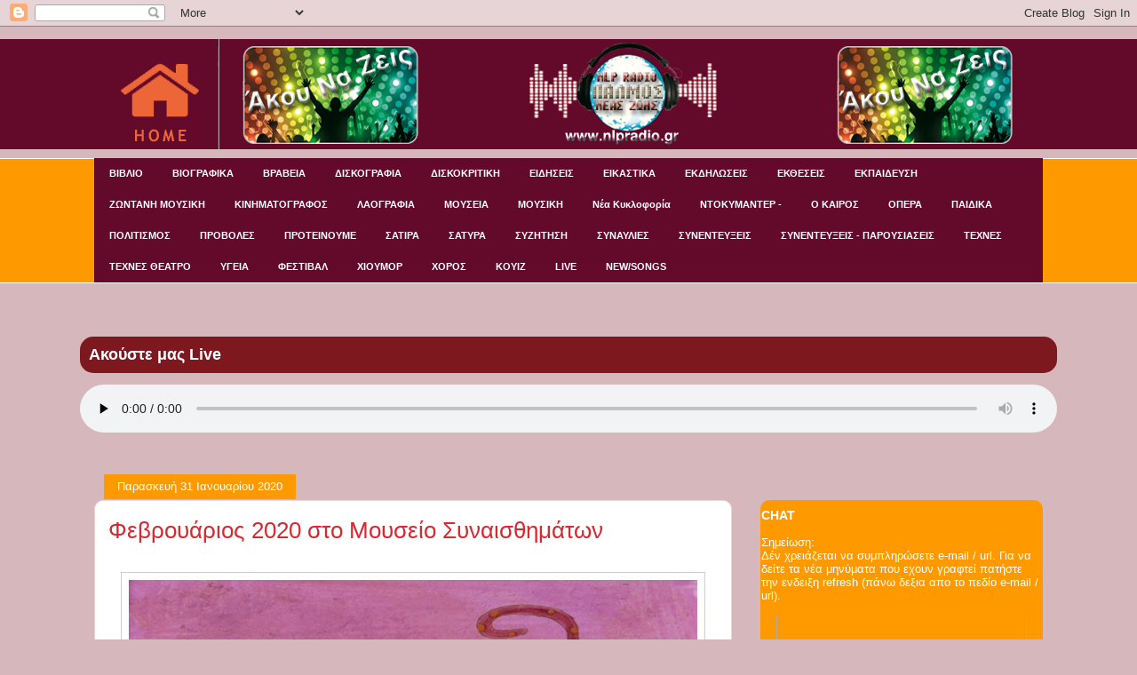

--- FILE ---
content_type: text/html; charset=UTF-8
request_url: https://nlpradiogr.blogspot.com/2020/01/2020_23.html
body_size: 23441
content:
<!DOCTYPE html>
<html class='v2' dir='ltr' xmlns='http://www.w3.org/1999/xhtml' xmlns:b='http://www.google.com/2005/gml/b' xmlns:data='http://www.google.com/2005/gml/data' xmlns:expr='http://www.google.com/2005/gml/expr'>
<head>
<link href='https://www.blogger.com/static/v1/widgets/335934321-css_bundle_v2.css' rel='stylesheet' type='text/css'/>
<meta content='width=1100' name='viewport'/>
<meta content='text/html; charset=UTF-8' http-equiv='Content-Type'/>
<meta content='blogger' name='generator'/>
<link href='https://nlpradiogr.blogspot.com/favicon.ico' rel='icon' type='image/x-icon'/>
<link href='https://nlpradiogr.blogspot.com/2020/01/2020_23.html' rel='canonical'/>
<link rel="alternate" type="application/atom+xml" title="NLP RADIO GR - Atom" href="https://nlpradiogr.blogspot.com/feeds/posts/default" />
<link rel="alternate" type="application/rss+xml" title="NLP RADIO GR - RSS" href="https://nlpradiogr.blogspot.com/feeds/posts/default?alt=rss" />
<link rel="service.post" type="application/atom+xml" title="NLP RADIO GR - Atom" href="https://www.blogger.com/feeds/2535439403901293159/posts/default" />

<link rel="alternate" type="application/atom+xml" title="NLP RADIO GR - Atom" href="https://nlpradiogr.blogspot.com/feeds/7029292744384088748/comments/default" />
<!--Can't find substitution for tag [blog.ieCssRetrofitLinks]-->
<link href='https://blogger.googleusercontent.com/img/b/R29vZ2xl/AVvXsEh7JMCSF6-nTvXsOkYDtUswtP_0sVERMT4YbUvk9Tc7tXWn-PXP6xDCgjGNqZTnMlmRxoPdD0_1TN0UDlA6NwUgpMqh7OKSE2OidOgCnp_2NuX1Z9epaFbhf_goyPNjee2Gg4cqEFFPlN5b/s640/MOYSEIO+SYNAISTH.jpg' rel='image_src'/>
<meta content='https://nlpradiogr.blogspot.com/2020/01/2020_23.html' property='og:url'/>
<meta content='Φεβρουάριος 2020 στο Μουσείο Συναισθημάτων' property='og:title'/>
<meta content='       ' property='og:description'/>
<meta content='https://blogger.googleusercontent.com/img/b/R29vZ2xl/AVvXsEh7JMCSF6-nTvXsOkYDtUswtP_0sVERMT4YbUvk9Tc7tXWn-PXP6xDCgjGNqZTnMlmRxoPdD0_1TN0UDlA6NwUgpMqh7OKSE2OidOgCnp_2NuX1Z9epaFbhf_goyPNjee2Gg4cqEFFPlN5b/w1200-h630-p-k-no-nu/MOYSEIO+SYNAISTH.jpg' property='og:image'/>
<title>NLP RADIO GR: Φεβρουάριος 2020 στο Μουσείο Συναισθημάτων</title>
<style id='page-skin-1' type='text/css'><!--
/*
-----------------------------------------------
Blogger Template Style
Name:     Awesome Inc.
Designer: Tina Chen
URL:      tinachen.org
----------------------------------------------- */
/* Variable definitions
====================
<Variable name="keycolor" description="Main Color" type="color" default="#ffffff"/>
<Group description="Page" selector="body">
<Variable name="body.font" description="Font" type="font"
default="normal normal 13px Arial, Tahoma, Helvetica, FreeSans, sans-serif"/>
<Variable name="body.background.color" description="Background Color" type="color" default="#000000"/>
<Variable name="body.text.color" description="Text Color" type="color" default="#ffffff"/>
</Group>
<Group description="Links" selector=".main-inner">
<Variable name="link.color" description="Link Color" type="color" default="#888888"/>
<Variable name="link.visited.color" description="Visited Color" type="color" default="#444444"/>
<Variable name="link.hover.color" description="Hover Color" type="color" default="#cccccc"/>
</Group>
<Group description="Blog Title" selector=".header h1">
<Variable name="header.font" description="Title Font" type="font"
default="normal bold 40px Arial, Tahoma, Helvetica, FreeSans, sans-serif"/>
<Variable name="header.text.color" description="Title Color" type="color" default="#333333" />
<Variable name="header.background.color" description="Header Background" type="color" default="transparent" />
</Group>
<Group description="Blog Description" selector=".header .description">
<Variable name="description.font" description="Font" type="font"
default="normal normal 14px Arial, Tahoma, Helvetica, FreeSans, sans-serif"/>
<Variable name="description.text.color" description="Text Color" type="color"
default="#333333" />
</Group>
<Group description="Tabs Text" selector=".tabs-inner .widget li a">
<Variable name="tabs.font" description="Font" type="font"
default="normal bold 12px Arial, Tahoma, Helvetica, FreeSans, sans-serif"/>
<Variable name="tabs.text.color" description="Text Color" type="color" default="#333333"/>
<Variable name="tabs.selected.text.color" description="Selected Color" type="color" default="#ffffff"/>
</Group>
<Group description="Tabs Background" selector=".tabs-outer .PageList">
<Variable name="tabs.background.color" description="Background Color" type="color" default="#141414"/>
<Variable name="tabs.selected.background.color" description="Selected Color" type="color" default="#444444"/>
<Variable name="tabs.border.color" description="Border Color" type="color" default="transparent"/>
</Group>
<Group description="Date Header" selector=".main-inner .widget h2.date-header, .main-inner .widget h2.date-header span">
<Variable name="date.font" description="Font" type="font"
default="normal normal 14px Arial, Tahoma, Helvetica, FreeSans, sans-serif"/>
<Variable name="date.text.color" description="Text Color" type="color" default="#666666"/>
<Variable name="date.border.color" description="Border Color" type="color" default="transparent"/>
</Group>
<Group description="Post Title" selector="h3.post-title, h4, h3.post-title a">
<Variable name="post.title.font" description="Font" type="font"
default="normal bold 22px Arial, Tahoma, Helvetica, FreeSans, sans-serif"/>
<Variable name="post.title.text.color" description="Text Color" type="color" default="#333333"/>
</Group>
<Group description="Post Background" selector=".post">
<Variable name="post.background.color" description="Background Color" type="color" default="#ff9900" />
<Variable name="post.border.color" description="Border Color" type="color" default="transparent" />
<Variable name="post.border.bevel.color" description="Bevel Color" type="color" default="transparent"/>
</Group>
<Group description="Gadget Title" selector="h2">
<Variable name="widget.title.font" description="Font" type="font"
default="normal bold 14px Arial, Tahoma, Helvetica, FreeSans, sans-serif"/>
<Variable name="widget.title.text.color" description="Text Color" type="color" default="#333333"/>
</Group>
<Group description="Gadget Text" selector=".sidebar .widget">
<Variable name="widget.font" description="Font" type="font"
default="normal normal 14px Arial, Tahoma, Helvetica, FreeSans, sans-serif"/>
<Variable name="widget.text.color" description="Text Color" type="color" default="#333333"/>
<Variable name="widget.alternate.text.color" description="Alternate Color" type="color" default="#666666"/>
</Group>
<Group description="Gadget Links" selector=".sidebar .widget">
<Variable name="widget.link.color" description="Link Color" type="color" default="#d52a33"/>
<Variable name="widget.link.visited.color" description="Visited Color" type="color" default="#7d181e"/>
<Variable name="widget.link.hover.color" description="Hover Color" type="color" default="#d52a33"/>
</Group>
<Group description="Gadget Background" selector=".sidebar .widget">
<Variable name="widget.background.color" description="Background Color" type="color" default="#141414"/>
<Variable name="widget.border.color" description="Border Color" type="color" default="#222222"/>
<Variable name="widget.border.bevel.color" description="Bevel Color" type="color" default="#000000"/>
</Group>
<Group description="Sidebar Background" selector=".column-left-inner .column-right-inner">
<Variable name="widget.outer.background.color" description="Background Color" type="color" default="transparent" />
</Group>
<Group description="Images" selector=".main-inner">
<Variable name="image.background.color" description="Background Color" type="color" default="transparent"/>
<Variable name="image.border.color" description="Border Color" type="color" default="transparent"/>
</Group>
<Group description="Feed" selector=".blog-feeds">
<Variable name="feed.text.color" description="Text Color" type="color" default="#333333"/>
</Group>
<Group description="Feed Links" selector=".blog-feeds">
<Variable name="feed.link.color" description="Link Color" type="color" default="#d52a33"/>
<Variable name="feed.link.visited.color" description="Visited Color" type="color" default="#7d181e"/>
<Variable name="feed.link.hover.color" description="Hover Color" type="color" default="#d52a33"/>
</Group>
<Group description="Pager" selector=".blog-pager">
<Variable name="pager.background.color" description="Background Color" type="color" default="#ffffff" />
</Group>
<Group description="Footer" selector=".footer-outer">
<Variable name="footer.background.color" description="Background Color" type="color" default="#ff9900" />
<Variable name="footer.text.color" description="Text Color" type="color" default="#333333" />
</Group>
<Variable name="title.shadow.spread" description="Title Shadow" type="length" default="-1px" min="-1px" max="100px"/>
<Variable name="body.background" description="Body Background" type="background"
color="#d5b7bc"
default="$(color) none repeat scroll top left"/>
<Variable name="body.background.gradient.cap" description="Body Gradient Cap" type="url"
default="none"/>
<Variable name="body.background.size" description="Body Background Size" type="string" default="auto"/>
<Variable name="tabs.background.gradient" description="Tabs Background Gradient" type="url"
default="none" />
<Variable name="header.background.gradient" description="Header Background Gradient" type="url" default="none" />
<Variable name="header.padding.top" description="Header Top Padding" type="length" default="22px" min="0" max="100px"/>
<Variable name="header.margin.top" description="Header Top Margin" type="length" default="0" min="0" max="100px"/>
<Variable name="header.margin.bottom" description="Header Bottom Margin" type="length" default="0" min="0" max="100px"/>
<Variable name="widget.padding.top" description="Widget Padding Top" type="length" default="8px" min="0" max="20px"/>
<Variable name="widget.padding.side" description="Widget Padding Side" type="length" default="15px" min="0" max="100px"/>
<Variable name="widget.outer.margin.top" description="Widget Top Margin" type="length" default="0" min="0" max="100px"/>
<Variable name="widget.outer.background.gradient" description="Gradient" type="url" default="none" />
<Variable name="widget.border.radius" description="Gadget Border Radius" type="length" default="0" min="0" max="100px"/>
<Variable name="outer.shadow.spread" description="Outer Shadow Size" type="length" default="0" min="0" max="100px"/>
<Variable name="date.header.border.radius.top" description="Date Header Border Radius Top" type="length" default="0" min="0" max="100px"/>
<Variable name="date.header.position" description="Date Header Position" type="length" default="15px" min="0" max="100px"/>
<Variable name="date.space" description="Date Space" type="length" default="30px" min="0" max="100px"/>
<Variable name="date.position" description="Date Float" type="string" default="static" />
<Variable name="date.padding.bottom" description="Date Padding Bottom" type="length" default="0" min="0" max="100px"/>
<Variable name="date.border.size" description="Date Border Size" type="length" default="0" min="0" max="10px"/>
<Variable name="date.background" description="Date Background" type="background" color="transparent"
default="$(color) none no-repeat scroll top left"  />
<Variable name="date.first.border.radius.top" description="Date First top radius" type="length" default="10px" min="0" max="100px"/>
<Variable name="date.last.space.bottom" description="Date Last Space Bottom" type="length"
default="20px" min="0" max="100px"/>
<Variable name="date.last.border.radius.bottom" description="Date Last bottom radius" type="length" default="10px" min="0" max="100px"/>
<Variable name="post.first.padding.top" description="First Post Padding Top" type="length" default="0" min="0" max="100px"/>
<Variable name="image.shadow.spread" description="Image Shadow Size" type="length" default="0" min="0" max="100px"/>
<Variable name="image.border.radius" description="Image Border Radius" type="length" default="0" min="0" max="100px"/>
<Variable name="separator.outdent" description="Separator Outdent" type="length" default="15px" min="0" max="100px"/>
<Variable name="title.separator.border.size" description="Widget Title Border Size" type="length" default="1px" min="0" max="10px"/>
<Variable name="list.separator.border.size" description="List Separator Border Size" type="length" default="1px" min="0" max="10px"/>
<Variable name="shadow.spread" description="Shadow Size" type="length" default="0" min="0" max="100px"/>
<Variable name="startSide" description="Side where text starts in blog language" type="automatic" default="left"/>
<Variable name="endSide" description="Side where text ends in blog language" type="automatic" default="right"/>
<Variable name="date.side" description="Side where date header is placed" type="string" default="right"/>
<Variable name="pager.border.radius.top" description="Pager Border Top Radius" type="length" default="10px" min="0" max="100px"/>
<Variable name="pager.space.top" description="Pager Top Space" type="length" default="1em" min="0" max="20em"/>
<Variable name="footer.background.gradient" description="Background Gradient" type="url" default="none" />
<Variable name="mobile.background.size" description="Mobile Background Size" type="string"
default="100% auto"/>
<Variable name="mobile.background.overlay" description="Mobile Background Overlay" type="string"
default="transparent none repeat scroll top left"/>
<Variable name="mobile.button.color" description="Mobile Button Color" type="color" default="#ffffff" />
*/
/* Content
----------------------------------------------- */
body {
font: normal normal 13px Arial, Tahoma, Helvetica, FreeSans, sans-serif;
color: #333333;
background: #d5b7bc url(https://lh3.googleusercontent.com/blogger_img_proxy/AEn0k_sC6maIUWvaULOP7xSlEzJC_9DhdRei78CYA7dQnVuxFrLhDduBXAW9CnWhRi9sfPGCrWwiRkGkCr6T4TrlBRHtzjw0U9v0=s0-d) repeat-x fixed center center /* Credit:jusant (https://www.istockphoto.com/googleimages.php?id=5359589&amp;platform=blogger) */;
}
html body .content-outer {
min-width: 0;
max-width: 100%;
width: 100%;
}
a:link {
text-decoration: none;
color: #d52a33;
}
a:visited {
text-decoration: none;
color: #7d181e;
}
a:hover {
text-decoration: underline;
color: #d52a33;
}
.body-fauxcolumn-outer .cap-top {
position: absolute;
z-index: 1;
height: 276px;
width: 100%;
background: transparent none repeat-x scroll top left;
_background-image: none;
}
.widget {
background: #630929;
}
/* Columns
----------------------------------------------- */
.content-inner {
padding: 0;
}
.header-inner .section {
margin: 0 16px;
}
.tabs-inner .section {
margin: 0 16px;
}
.main-inner {
padding-top: 60px;
}
.main-inner .column-center-inner,
.main-inner .column-left-inner,
.main-inner .column-right-inner {
padding: 0 5px;
}
*+html body .main-inner .column-center-inner {
margin-top: -60px;
}
#layout .main-inner .column-center-inner {
margin-top: 0;
}
/* Header
----------------------------------------------- */
.header-outer {
margin: 14px 0 10px 0;
background: #630929;
}
.Header h1 {
font: normal normal 38px Arial, Tahoma, Helvetica, FreeSans, sans-serif;
color: #333333;
text-shadow: 0 0 -1px #000000;
}
.Header h1 a {
color: #333333;
}
.Header .description {
font: normal normal 16px Arial, Tahoma, Helvetica, FreeSans, sans-serif;
color: #000000;
}
.header-inner .Header .titlewrapper,
.header-inner .Header .descriptionwrapper {
padding-left: 0;
padding-right: 0;
margin-bottom: 0;
}
.header-inner .Header .titlewrapper {
padding-top: 9px;
}
/* Tabs
----------------------------------------------- */
.tabs-outer {
overflow: hidden;
position: relative;
background: #FF9900 repeat scroll 0 0;
}
#layout .tabs-outer {
overflow: visible;
}
.tabs-cap-top, .tabs-cap-bottom {
position: absolute;
width: 100%;
border-top: 1px solid #ffffff;
}
.tabs-cap-bottom {
bottom: 0;
}
.tabs-inner .widget li a {
display: inline-block;
margin: 0;
padding: .6em 1.5em;
font: bold 11px Arial, Tahoma, Helvetica, FreeSans, sans-serif;
color: #ffffff;
border-top: 0px solid #ffffff;
border-left: 0px solid #ffffff;
background: #630929;
height: 22px;
line-height: 20px;
}
.tabs-inner .widget li:last-child a {
border-right: 0px solid #ffffff;
}
.tabs-inner .widget li.selected a, .tabs-inner .widget li a:hover {
background: #000000 none repeat-x scroll 0 -100px;
color: #ffffff;
}
/* Headings
----------------------------------------------- */
h2 {
font: normal bold 14px Arial, Tahoma, Helvetica, FreeSans, sans-serif;
color: #ffffff;
}
/* Widgets
----------------------------------------------- */
.main-inner .section {
margin: 0 27px;
padding: 0;
}
.main-inner .column-left-outer,
.main-inner .column-right-outer {
margin-top: 0;
}
#layout .main-inner .column-left-outer,
#layout .main-inner .column-right-outer {
margin-top: 0;
}
.main-inner .column-left-inner,
.main-inner .column-right-inner {
background: transparent none repeat 0 0;
-moz-box-shadow: 0 0 0 rgba(0, 0, 0, .2);
-webkit-box-shadow: 0 0 0 rgba(0, 0, 0, .2);
-goog-ms-box-shadow: 0 0 0 rgba(0, 0, 0, .2);
box-shadow: 0 0 0 rgba(0, 0, 0, .2);
-moz-border-radius: 10px;
-webkit-border-radius: 10px;
-goog-ms-border-radius: 10px;
border-radius: 10px;
}
#layout .main-inner .column-left-inner,
#layout .main-inner .column-right-inner {
margin-top: 0;
}
.sidebar .widget {
font: normal normal 13px Arial, Tahoma, Helvetica, FreeSans, sans-serif;
color: #ffffff;
}
.sidebar .widget a:link {
color: #ffffff;
}
.sidebar .widget a:visited {
color: #ffffff;
}
.sidebar .widget a:hover {
color: #dab7bc;
}
.sidebar .widget h2 {
text-shadow: 0 0 -1px #000000;
}
.main-inner .widget {
background-color: #ff9900;
border: 1px solid transparent;
padding: 0 0 15px;
margin: 20px -16px;
-moz-box-shadow: 0 0 0 rgba(0, 0, 0, .2);
-webkit-box-shadow: 0 0 0 rgba(0, 0, 0, .2);
-goog-ms-box-shadow: 0 0 0 rgba(0, 0, 0, .2);
box-shadow: 0 0 0 rgba(0, 0, 0, .2);
-moz-border-radius: 10px;
-webkit-border-radius: 10px;
-goog-ms-border-radius: 10px;
border-radius: 10px;
}
.main-inner .widget h2 {
margin: 0 -0;
padding: .6em 0 .5em;
border-bottom: 1px solid transparent;
}
.footer-inner .widget h2 {
padding: 0 0 .4em;
border-bottom: 1px solid transparent;
}
.main-inner .widget h2 + div, .footer-inner .widget h2 + div {
border-top: 0 solid transparent;
padding-top: 8px;
}
.main-inner .widget .widget-content {
margin: 0 -0;
padding: 7px 0 0;
}
.main-inner .widget ul, .main-inner .widget #ArchiveList ul.flat {
margin: -8px -15px 0;
padding: 0;
list-style: none;
}
.main-inner .widget #ArchiveList {
margin: -8px 0 0;
}
.main-inner .widget ul li, .main-inner .widget #ArchiveList ul.flat li {
padding: .5em 15px;
text-indent: 0;
color: #ffffff;
border-top: 0 solid transparent;
border-bottom: 1px solid transparent;
}
.main-inner .widget #ArchiveList ul li {
padding-top: .25em;
padding-bottom: .25em;
}
.main-inner .widget ul li:first-child, .main-inner .widget #ArchiveList ul.flat li:first-child {
border-top: none;
}
.main-inner .widget ul li:last-child, .main-inner .widget #ArchiveList ul.flat li:last-child {
border-bottom: none;
}
.post-body {
position: relative;
}
.main-inner .widget .post-body ul {
padding: 0 2.5em;
margin: .5em 0;
list-style: disc;
}
.main-inner .widget .post-body ul li {
padding: 0.25em 0;
margin-bottom: .25em;
color: #333333;
border: none;
}
.footer-inner .widget ul {
padding: 0;
list-style: none;
}
.widget .zippy {
color: #ffffff;
}
/* Posts
----------------------------------------------- */
body .main-inner .Blog {
padding: 0;
margin-bottom: 1em;
background-color: transparent;
border: none;
-moz-box-shadow: 0 0 0 rgba(0, 0, 0, 0);
-webkit-box-shadow: 0 0 0 rgba(0, 0, 0, 0);
-goog-ms-box-shadow: 0 0 0 rgba(0, 0, 0, 0);
box-shadow: 0 0 0 rgba(0, 0, 0, 0);
}
.main-inner .section:last-child .Blog:last-child {
padding: 0;
margin-bottom: 1em;
}
.main-inner .widget h2.date-header {
margin: 0 -15px 1px;
padding: 0 0 0 0;
font: normal normal 13px Arial, Tahoma, Helvetica, FreeSans, sans-serif;
color: #ffffff;
background: transparent none no-repeat scroll top left;
border-top: 0 solid transparent;
border-bottom: 1px solid transparent;
-moz-border-radius-topleft: 10px;
-moz-border-radius-topright: 10px;
-webkit-border-top-left-radius: 10px;
-webkit-border-top-right-radius: 10px;
border-top-left-radius: 10px;
border-top-right-radius: 10px;
position: absolute;
bottom: 100%;
left: 25px;
text-shadow: 0 0 -1px #000000;
}
.main-inner .widget h2.date-header span {
font: normal normal 13px Arial, Tahoma, Helvetica, FreeSans, sans-serif;
display: block;
padding: .5em 15px;
border-left: 0 solid transparent;
border-right: 0 solid transparent;background: #FF9900;
}
.date-outer {
position: relative;
margin: 60px 0 20px;
padding: 0 15px;
background-color: #ffffff;
border: 1px solid #f4d3cc;
-moz-box-shadow: 0 0 0 rgba(0, 0, 0, .2);
-webkit-box-shadow: 0 0 0 rgba(0, 0, 0, .2);
-goog-ms-box-shadow: 0 0 0 rgba(0, 0, 0, .2);
box-shadow: 0 0 0 rgba(0, 0, 0, .2);
-moz-border-radius: 10px;
-webkit-border-radius: 10px;
-goog-ms-border-radius: 10px;
border-radius: 10px;
}
.date-outer:first-child {
margin-top: 0;
}
.date-outer:last-child {
margin-bottom: 0;
-moz-border-radius-bottomleft: 0;
-moz-border-radius-bottomright: 0;
-webkit-border-bottom-left-radius: 0;
-webkit-border-bottom-right-radius: 0;
-goog-ms-border-bottom-left-radius: 0;
-goog-ms-border-bottom-right-radius: 0;
border-bottom-left-radius: 0;
border-bottom-right-radius: 0;
}
.date-posts {
margin: 0 -0;
padding: 0 0;
clear: both;
}
.post-outer, .inline-ad {
border-top: 1px solid #f4d3cc;
margin: 0 -0;
padding: 15px 0;
}
.post-outer {
padding-bottom: 10px;
}
.post-outer:first-child {
padding-top: 10px;
border-top: none;
}
.post-outer:last-child, .inline-ad:last-child {
border-bottom: none;
}
.post-body {
position: relative;
}
.post-body img {
padding: 8px;
background: #ffffff;
border: 1px solid #cccccc;
-moz-box-shadow: 0 0 0 rgba(0, 0, 0, .2);
-webkit-box-shadow: 0 0 0 rgba(0, 0, 0, .2);
box-shadow: 0 0 0 rgba(0, 0, 0, .2);
-moz-border-radius: 0;
-webkit-border-radius: 0;
border-radius: 0;
}
h3.post-title, h4 {
font: normal normal 26px Arial, Tahoma, Helvetica, FreeSans, sans-serif;
color: #d52a33;
}
h3.post-title a {
font: normal normal 26px Arial, Tahoma, Helvetica, FreeSans, sans-serif;
color: #d52a33;
}
h3.post-title a:hover {
color: #d52a33;
text-decoration: underline;
}
.post-header {
margin: 0 0 1em;
}
.post-body {
line-height: 1.4;
}
.post-outer h2 {
color: #333333;
}
.post-footer {
margin: 1.5em 0 0;
}
#blog-pager {
padding: 15px;
font-size: 120%;
background-color: #ffffff;
border: 1px solid transparent;
-moz-box-shadow: 0 0 0 rgba(0, 0, 0, .2);
-webkit-box-shadow: 0 0 0 rgba(0, 0, 0, .2);
-goog-ms-box-shadow: 0 0 0 rgba(0, 0, 0, .2);
box-shadow: 0 0 0 rgba(0, 0, 0, .2);
-moz-border-radius: 10px;
-webkit-border-radius: 10px;
-goog-ms-border-radius: 10px;
border-radius: 10px;
-moz-border-radius-topleft: 0;
-moz-border-radius-topright: 0;
-webkit-border-top-left-radius: 0;
-webkit-border-top-right-radius: 0;
-goog-ms-border-top-left-radius: 0;
-goog-ms-border-top-right-radius: 0;
border-top-left-radius: 0;
border-top-right-radius-topright: 0;
margin-top: 0;
}
.blog-feeds, .post-feeds {
margin: 1em 0;
text-align: center;
color: #333333;
}
.blog-feeds a, .post-feeds a {
color: #ffffff;
}
.blog-feeds a:visited, .post-feeds a:visited {
color: #ffffff;
}
.blog-feeds a:hover, .post-feeds a:hover {
color: #ffffff;
}
.post-outer .comments {
margin-top: 2em;
}
/* Comments
----------------------------------------------- */
.comments .comments-content .icon.blog-author {
background-repeat: no-repeat;
background-image: url([data-uri]);
}
.comments .comments-content .loadmore a {
border-top: 1px solid #ffffff;
border-bottom: 1px solid #ffffff;
}
.comments .continue {
border-top: 2px solid #ffffff;
}
/* Footer
----------------------------------------------- */
.footer-outer {
margin: -0 0 -1px;
padding: 0 0 0;
color: #333333;
overflow: hidden;
}
.footer-fauxborder-left {
border-top: 1px solid transparent;
background: transparent url(//www.blogblog.com/1kt/awesomeinc/header_gradient_artsy.png) repeat scroll 0 0;
-moz-box-shadow: 0 0 0 rgba(0, 0, 0, .2);
-webkit-box-shadow: 0 0 0 rgba(0, 0, 0, .2);
-goog-ms-box-shadow: 0 0 0 rgba(0, 0, 0, .2);
box-shadow: 0 0 0 rgba(0, 0, 0, .2);
margin: 0 -0;
}
/* Mobile
----------------------------------------------- */
body.mobile {
background-size: 100% auto;
}
.mobile .body-fauxcolumn-outer {
background: transparent none repeat scroll top left;
}
*+html body.mobile .main-inner .column-center-inner {
margin-top: 0;
}
.mobile .main-inner .widget {
padding: 0 0 15px;
}
.mobile .main-inner .widget h2 + div,
.mobile .footer-inner .widget h2 + div {
border-top: none;
padding-top: 0;
}
.mobile .footer-inner .widget h2 {
padding: 0.5em 0;
border-bottom: none;
}
.mobile .main-inner .widget .widget-content {
margin: 0;
padding: 7px 0 0;
}
.mobile .main-inner .widget ul,
.mobile .main-inner .widget #ArchiveList ul.flat {
margin: 0 -15px 0;
}
.mobile .main-inner .widget h2.date-header {
left: 0;
}
.mobile .date-header span {
padding: 0.4em 0;
}
.mobile .date-outer:first-child {
margin-bottom: 0;
border: 1px solid #f4d3cc;
-moz-border-radius-topleft: 10px;
-moz-border-radius-topright: 10px;
-webkit-border-top-left-radius: 10px;
-webkit-border-top-right-radius: 10px;
-goog-ms-border-top-left-radius: 10px;
-goog-ms-border-top-right-radius: 10px;
border-top-left-radius: 10px;
border-top-right-radius: 10px;
}
.mobile .date-outer {
border-color: #f4d3cc;
border-width: 0 1px 1px;
}
.mobile .date-outer:last-child {
margin-bottom: 0;
}
.mobile .main-inner {
padding: 0;
}
.mobile .header-inner .section {
margin: 0;
}
.mobile .post-outer, .mobile .inline-ad {
padding: 5px 0;
}
.mobile .tabs-inner .section {
margin: 0 10px;
}
.mobile .main-inner .widget h2 {
margin: 0;
padding: 0;
}
.mobile .main-inner .widget h2.date-header span {
padding: 0;
}
.mobile .main-inner .widget .widget-content {
margin: 0;
padding: 7px 0 0;
}
.mobile #blog-pager {
border: 1px solid transparent;
background: transparent url(//www.blogblog.com/1kt/awesomeinc/header_gradient_artsy.png) repeat scroll 0 0;
}
.mobile .main-inner .column-left-inner,
.mobile .main-inner .column-right-inner {
background: transparent none repeat 0 0;
-moz-box-shadow: none;
-webkit-box-shadow: none;
-goog-ms-box-shadow: none;
box-shadow: none;
}
.mobile .date-posts {
margin: 0;
padding: 0;
}
.mobile .footer-fauxborder-left {
margin: 0;
border-top: inherit;
}
.mobile .main-inner .section:last-child .Blog:last-child {
margin-bottom: 0;
}
.mobile-index-contents {
color: #333333;
}
.mobile .mobile-link-button {
background: #d52a33 none repeat scroll 0 0;
}
.mobile-link-button a:link, .mobile-link-button a:visited {
color: #ffffff;
}
.mobile .tabs-inner .PageList .widget-content {
background: transparent;
border-top: 1px solid;
border-color: #ffffff;
color: #ffffff;
}
.mobile .tabs-inner .PageList .widget-content .pagelist-arrow {
border-left: 1px solid #ffffff;
}

--></style>
<style id='template-skin-1' type='text/css'><!--
body {
min-width: 1100px;
}
.content-outer, .content-fauxcolumn-outer, .region-inner {
min-width: 1100px;
max-width: 1100px;
_width: 1100px;
}
.main-inner .columns {
padding-left: 0px;
padding-right: 350px;
}
.main-inner .fauxcolumn-center-outer {
left: 0px;
right: 350px;
/* IE6 does not respect left and right together */
_width: expression(this.parentNode.offsetWidth -
parseInt("0px") -
parseInt("350px") + 'px');
}
.main-inner .fauxcolumn-left-outer {
width: 0px;
}
.main-inner .fauxcolumn-right-outer {
width: 350px;
}
.main-inner .column-left-outer {
width: 0px;
right: 100%;
margin-left: -0px;
}
.main-inner .column-right-outer {
width: 350px;
margin-right: -350px;
}
#layout {
min-width: 0;
}
#layout .content-outer {
min-width: 0;
width: 800px;
}
#layout .region-inner {
min-width: 0;
width: auto;
}
--></style>
<style class='singleton-element' type='text/css'>
    #cookieChoiceInfo {
      bottom: 0;
      top: auto;
    }
    #cookieChoiceInfo .cookie-choices-inner {
      background-color:black;
    }
    #cookieChoiceInfo .cookie-choices-text {
      color:white;
  }
   #cookieChoiceInfo .cookie-choices-button {
      color:white;
  }
#cookieChoiceInfo .cookie-choices-button {
      text-transform: none;
  }

  </style>
<link href='https://www.blogger.com/dyn-css/authorization.css?targetBlogID=2535439403901293159&amp;zx=6b0d3ef6-c231-4801-89cf-1c714616a04f' media='none' onload='if(media!=&#39;all&#39;)media=&#39;all&#39;' rel='stylesheet'/><noscript><link href='https://www.blogger.com/dyn-css/authorization.css?targetBlogID=2535439403901293159&amp;zx=6b0d3ef6-c231-4801-89cf-1c714616a04f' rel='stylesheet'/></noscript>
<meta name='google-adsense-platform-account' content='ca-host-pub-1556223355139109'/>
<meta name='google-adsense-platform-domain' content='blogspot.com'/>

</head>
<body class='loading'>
<div class='navbar section' id='navbar' name='Navbar'><div class='widget Navbar' data-version='1' id='Navbar1'><script type="text/javascript">
    function setAttributeOnload(object, attribute, val) {
      if(window.addEventListener) {
        window.addEventListener('load',
          function(){ object[attribute] = val; }, false);
      } else {
        window.attachEvent('onload', function(){ object[attribute] = val; });
      }
    }
  </script>
<div id="navbar-iframe-container"></div>
<script type="text/javascript" src="https://apis.google.com/js/platform.js"></script>
<script type="text/javascript">
      gapi.load("gapi.iframes:gapi.iframes.style.bubble", function() {
        if (gapi.iframes && gapi.iframes.getContext) {
          gapi.iframes.getContext().openChild({
              url: 'https://www.blogger.com/navbar/2535439403901293159?po\x3d7029292744384088748\x26origin\x3dhttps://nlpradiogr.blogspot.com',
              where: document.getElementById("navbar-iframe-container"),
              id: "navbar-iframe"
          });
        }
      });
    </script><script type="text/javascript">
(function() {
var script = document.createElement('script');
script.type = 'text/javascript';
script.src = '//pagead2.googlesyndication.com/pagead/js/google_top_exp.js';
var head = document.getElementsByTagName('head')[0];
if (head) {
head.appendChild(script);
}})();
</script>
</div></div>
<div class='body-fauxcolumns'>
<div class='fauxcolumn-outer body-fauxcolumn-outer'>
<div class='cap-top'>
<div class='cap-left'></div>
<div class='cap-right'></div>
</div>
<div class='fauxborder-left'>
<div class='fauxborder-right'></div>
<div class='fauxcolumn-inner'>
</div>
</div>
<div class='cap-bottom'>
<div class='cap-left'></div>
<div class='cap-right'></div>
</div>
</div>
</div>
<div class='content'>
<div class='content-fauxcolumns'>
<div class='fauxcolumn-outer content-fauxcolumn-outer'>
<div class='cap-top'>
<div class='cap-left'></div>
<div class='cap-right'></div>
</div>
<div class='fauxborder-left'>
<div class='fauxborder-right'></div>
<div class='fauxcolumn-inner'>
</div>
</div>
<div class='cap-bottom'>
<div class='cap-left'></div>
<div class='cap-right'></div>
</div>
</div>
</div>
<div class='content-outer'>
<div class='content-cap-top cap-top'>
<div class='cap-left'></div>
<div class='cap-right'></div>
</div>
<div class='fauxborder-left content-fauxborder-left'>
<div class='fauxborder-right content-fauxborder-right'></div>
<div class='content-inner'>
<header>
<div class='header-outer'>
<div class='header-cap-top cap-top'>
<div class='cap-left'></div>
<div class='cap-right'></div>
</div>
<div class='fauxborder-left header-fauxborder-left'>
<div class='fauxborder-right header-fauxborder-right'></div>
<div class='region-inner header-inner'>
<div class='header section' id='header' name='Κεφαλίδα'><div class='widget Header' data-version='1' id='Header1'>
<div id='header-inner'>
<a href='https://nlpradiogr.blogspot.com/' style='display: block'>
<img alt='NLP RADIO GR' height='124px; ' id='Header1_headerimg' src='https://blogger.googleusercontent.com/img/b/R29vZ2xl/AVvXsEgFxo6GQkGYmNXVw697ANQBaV74p6IMbsZgLaA5EqamxCkpK281508JVrbqxGxp_MVzwB7UEvejDU54P9d1-G-klAcfPV-G9RuyUKh5YBqKnVGr6CkxDQT37o3HrIVYvd44jjF5aRfJkxSn/s1600/121.png' style='display: block' width='1100px; '/>
</a>
</div>
</div></div>
</div>
</div>
<div class='header-cap-bottom cap-bottom'>
<div class='cap-left'></div>
<div class='cap-right'></div>
</div>
</div>
</header>
<div class='tabs-outer'>
<div class='tabs-cap-top cap-top'>
<div class='cap-left'></div>
<div class='cap-right'></div>
</div>
<div class='fauxborder-left tabs-fauxborder-left'>
<div class='fauxborder-right tabs-fauxborder-right'></div>
<div class='region-inner tabs-inner'>
<div class='tabs section' id='crosscol' name='Σε όλες τις στήλες'><div class='widget Label' data-version='1' id='Label1'>
<div class='widget-content list-label-widget-content'>
<ul>
<li>
<a dir='ltr' href='https://nlpradiogr.blogspot.com/search/label/%CE%92%CE%99%CE%92%CE%9B%CE%99%CE%9F'>ΒΙΒΛΙΟ</a>
</li>
<li>
<a dir='ltr' href='https://nlpradiogr.blogspot.com/search/label/%CE%92%CE%99%CE%9F%CE%93%CE%A1%CE%91%CE%A6%CE%99%CE%9A%CE%91'>ΒΙΟΓΡΑΦΙΚΑ</a>
</li>
<li>
<a dir='ltr' href='https://nlpradiogr.blogspot.com/search/label/%CE%92%CE%A1%CE%91%CE%92%CE%95%CE%99%CE%91'>ΒΡΑΒΕΙΑ</a>
</li>
<li>
<a dir='ltr' href='https://nlpradiogr.blogspot.com/search/label/%CE%94%CE%99%CE%A3%CE%9A%CE%9F%CE%93%CE%A1%CE%91%CE%A6%CE%99%CE%91'>ΔΙΣΚΟΓΡΑΦΙΑ</a>
</li>
<li>
<a dir='ltr' href='https://nlpradiogr.blogspot.com/search/label/%CE%94%CE%99%CE%A3%CE%9A%CE%9F%CE%9A%CE%A1%CE%99%CE%A4%CE%99%CE%9A%CE%97'>ΔΙΣΚΟΚΡΙΤΙΚΗ</a>
</li>
<li>
<a dir='ltr' href='https://nlpradiogr.blogspot.com/search/label/%CE%95%CE%99%CE%94%CE%97%CE%A3%CE%95%CE%99%CE%A3'>ΕΙΔΗΣΕΙΣ</a>
</li>
<li>
<a dir='ltr' href='https://nlpradiogr.blogspot.com/search/label/%CE%95%CE%99%CE%9A%CE%91%CE%A3%CE%A4%CE%99%CE%9A%CE%91'>ΕΙΚΑΣΤΙΚΑ</a>
</li>
<li>
<a dir='ltr' href='https://nlpradiogr.blogspot.com/search/label/%CE%95%CE%9A%CE%94%CE%97%CE%9B%CE%A9%CE%A3%CE%95%CE%99%CE%A3'>ΕΚΔΗΛΩΣΕΙΣ</a>
</li>
<li>
<a dir='ltr' href='https://nlpradiogr.blogspot.com/search/label/%CE%95%CE%9A%CE%98%CE%95%CE%A3%CE%95%CE%99%CE%A3'>ΕΚΘΕΣΕΙΣ</a>
</li>
<li>
<a dir='ltr' href='https://nlpradiogr.blogspot.com/search/label/%CE%95%CE%9A%CE%A0%CE%91%CE%99%CE%94%CE%95%CE%A5%CE%A3%CE%97'>ΕΚΠΑΙΔΕΥΣΗ</a>
</li>
<li>
<a dir='ltr' href='https://nlpradiogr.blogspot.com/search/label/%CE%96%CE%A9%CE%9D%CE%A4%CE%91%CE%9D%CE%97%20%CE%9C%CE%9F%CE%A5%CE%A3%CE%99%CE%9A%CE%97'>ΖΩΝΤΑΝΗ ΜΟΥΣΙΚΗ</a>
</li>
<li>
<a dir='ltr' href='https://nlpradiogr.blogspot.com/search/label/%CE%9A%CE%99%CE%9D%CE%97%CE%9C%CE%91%CE%A4%CE%9F%CE%93%CE%A1%CE%91%CE%A6%CE%9F%CE%A3'>ΚΙΝΗΜΑΤΟΓΡΑΦΟΣ</a>
</li>
<li>
<a dir='ltr' href='https://nlpradiogr.blogspot.com/search/label/%CE%9B%CE%91%CE%9F%CE%93%CE%A1%CE%91%CE%A6%CE%99%CE%91'>ΛΑΟΓΡΑΦΙΑ</a>
</li>
<li>
<a dir='ltr' href='https://nlpradiogr.blogspot.com/search/label/%CE%9C%CE%9F%CE%A5%CE%A3%CE%95%CE%99%CE%91'>ΜΟΥΣΕΙΑ</a>
</li>
<li>
<a dir='ltr' href='https://nlpradiogr.blogspot.com/search/label/%CE%9C%CE%9F%CE%A5%CE%A3%CE%99%CE%9A%CE%97'>ΜΟΥΣΙΚΗ</a>
</li>
<li>
<a dir='ltr' href='https://nlpradiogr.blogspot.com/search/label/%CE%9D%CE%AD%CE%B1%20%CE%9A%CF%85%CE%BA%CE%BB%CE%BF%CF%86%CE%BF%CF%81%CE%AF%CE%B1'>Νέα Κυκλοφορία</a>
</li>
<li>
<a dir='ltr' href='https://nlpradiogr.blogspot.com/search/label/%CE%9D%CE%A4%CE%9F%CE%9A%CE%A5%CE%9C%CE%91%CE%9D%CE%A4%CE%95%CE%A1%20-'>ΝΤΟΚΥΜΑΝΤΕΡ -</a>
</li>
<li>
<a dir='ltr' href='https://nlpradiogr.blogspot.com/search/label/%CE%9F%20%CE%9A%CE%91%CE%99%CE%A1%CE%9F%CE%A3'>Ο ΚΑΙΡΟΣ</a>
</li>
<li>
<a dir='ltr' href='https://nlpradiogr.blogspot.com/search/label/%CE%9F%CE%A0%CE%95%CE%A1%CE%91'>ΟΠΕΡΑ</a>
</li>
<li>
<a dir='ltr' href='https://nlpradiogr.blogspot.com/search/label/%CE%A0%CE%91%CE%99%CE%94%CE%99%CE%9A%CE%91'>ΠΑΙΔΙΚΑ</a>
</li>
<li>
<a dir='ltr' href='https://nlpradiogr.blogspot.com/search/label/%CE%A0%CE%9F%CE%9B%CE%99%CE%A4%CE%99%CE%A3%CE%9C%CE%9F%CE%A3'>ΠΟΛΙΤΙΣΜΟΣ</a>
</li>
<li>
<a dir='ltr' href='https://nlpradiogr.blogspot.com/search/label/%CE%A0%CE%A1%CE%9F%CE%92%CE%9F%CE%9B%CE%95%CE%A3'>ΠΡΟΒΟΛΕΣ</a>
</li>
<li>
<a dir='ltr' href='https://nlpradiogr.blogspot.com/search/label/%CE%A0%CE%A1%CE%9F%CE%A4%CE%95%CE%99%CE%9D%CE%9F%CE%A5%CE%9C%CE%95'>ΠΡΟΤΕΙΝΟΥΜΕ</a>
</li>
<li>
<a dir='ltr' href='https://nlpradiogr.blogspot.com/search/label/%CE%A3%CE%91%CE%A4%CE%99%CE%A1%CE%91'>ΣΑΤΙΡΑ</a>
</li>
<li>
<a dir='ltr' href='https://nlpradiogr.blogspot.com/search/label/%CE%A3%CE%91%CE%A4%CE%A5%CE%A1%CE%91'>ΣΑΤΥΡΑ</a>
</li>
<li>
<a dir='ltr' href='https://nlpradiogr.blogspot.com/search/label/%CE%A3%CE%A5%CE%96%CE%97%CE%A4%CE%97%CE%A3%CE%97'>ΣΥΖΗΤΗΣΗ</a>
</li>
<li>
<a dir='ltr' href='https://nlpradiogr.blogspot.com/search/label/%CE%A3%CE%A5%CE%9D%CE%91%CE%A5%CE%9B%CE%99%CE%95%CE%A3'>ΣΥΝΑΥΛΙΕΣ</a>
</li>
<li>
<a dir='ltr' href='https://nlpradiogr.blogspot.com/search/label/%CE%A3%CE%A5%CE%9D%CE%95%CE%9D%CE%A4%CE%95%CE%A5%CE%9E%CE%95%CE%99%CE%A3'>ΣΥΝΕΝΤΕΥΞΕΙΣ</a>
</li>
<li>
<a dir='ltr' href='https://nlpradiogr.blogspot.com/search/label/%CE%A3%CE%A5%CE%9D%CE%95%CE%9D%CE%A4%CE%95%CE%A5%CE%9E%CE%95%CE%99%CE%A3%20-%20%CE%A0%CE%91%CE%A1%CE%9F%CE%A5%CE%A3%CE%99%CE%91%CE%A3%CE%95%CE%99%CE%A3'>ΣΥΝΕΝΤΕΥΞΕΙΣ - ΠΑΡΟΥΣΙΑΣΕΙΣ</a>
</li>
<li>
<a dir='ltr' href='https://nlpradiogr.blogspot.com/search/label/%CE%A4%CE%95%CE%A7%CE%9D%CE%95%CE%A3'>ΤΕΧΝΕΣ</a>
</li>
<li>
<a dir='ltr' href='https://nlpradiogr.blogspot.com/search/label/%CE%A4%CE%95%CE%A7%CE%9D%CE%95%CE%A3%20%CE%98%CE%95%CE%91%CE%A4%CE%A1%CE%9F'>ΤΕΧΝΕΣ ΘΕΑΤΡΟ</a>
</li>
<li>
<a dir='ltr' href='https://nlpradiogr.blogspot.com/search/label/%CE%A5%CE%93%CE%95%CE%99%CE%91'>ΥΓΕΙΑ</a>
</li>
<li>
<a dir='ltr' href='https://nlpradiogr.blogspot.com/search/label/%CE%A6%CE%95%CE%A3%CE%A4%CE%99%CE%92%CE%91%CE%9B'>ΦΕΣΤΙΒΑΛ</a>
</li>
<li>
<a dir='ltr' href='https://nlpradiogr.blogspot.com/search/label/%CE%A7%CE%99%CE%9F%CE%A5%CE%9C%CE%9F%CE%A1'>ΧΙΟΥΜΟΡ</a>
</li>
<li>
<a dir='ltr' href='https://nlpradiogr.blogspot.com/search/label/%CE%A7%CE%9F%CE%A1%CE%9F%CE%A3'>ΧΟΡΟΣ</a>
</li>
<li>
<a dir='ltr' href='https://nlpradiogr.blogspot.com/search/label/KOYIZ'>KOYIZ</a>
</li>
<li>
<a dir='ltr' href='https://nlpradiogr.blogspot.com/search/label/LIVE'>LIVE</a>
</li>
<li>
<a dir='ltr' href='https://nlpradiogr.blogspot.com/search/label/NEW%2FSONGS'>NEW/SONGS</a>
</li>
</ul>
<div class='clear'></div>
</div>
</div></div>
<div class='tabs no-items section' id='crosscol-overflow' name='Cross-Column 2'></div>
</div>
</div>
<div class='tabs-cap-bottom cap-bottom'>
<div class='cap-left'></div>
<div class='cap-right'></div>
</div>
</div>
<div class='main-outer'>
<div class='main-cap-top cap-top'>
<div class='cap-left'></div>
<div class='cap-right'></div>
</div>
<div class='fauxborder-left main-fauxborder-left'>
<div class='fauxborder-right main-fauxborder-right'></div>
<div class='region-inner main-inner'>
<div style='color:#ffffff;background-color:#7d181e;font-weight:bold;font-size:18px;border-radius: 15px;padding-left: 10px;padding-top: 10px;padding-bottom: 10px;'>Ακούστε μας Live</div>
<p><audio autoplay='' controls='' id='stream' preload='none' style='width: 1100px;'>
<source src='https://centova2.hostplus.gr/proxy/nlpradio?mp=/stream' type='audio/mpeg'>
</source>
</audio>
</p>
<br/><br/><br/><br/>
<div class='columns fauxcolumns'>
<div class='fauxcolumn-outer fauxcolumn-center-outer'>
<div class='cap-top'>
<div class='cap-left'></div>
<div class='cap-right'></div>
</div>
<div class='fauxborder-left'>
<div class='fauxborder-right'></div>
<div class='fauxcolumn-inner'>
</div>
</div>
<div class='cap-bottom'>
<div class='cap-left'></div>
<div class='cap-right'></div>
</div>
</div>
<div class='fauxcolumn-outer fauxcolumn-left-outer'>
<div class='cap-top'>
<div class='cap-left'></div>
<div class='cap-right'></div>
</div>
<div class='fauxborder-left'>
<div class='fauxborder-right'></div>
<div class='fauxcolumn-inner'>
</div>
</div>
<div class='cap-bottom'>
<div class='cap-left'></div>
<div class='cap-right'></div>
</div>
</div>
<div class='fauxcolumn-outer fauxcolumn-right-outer'>
<div class='cap-top'>
<div class='cap-left'></div>
<div class='cap-right'></div>
</div>
<div class='fauxborder-left'>
<div class='fauxborder-right'></div>
<div class='fauxcolumn-inner'>
</div>
</div>
<div class='cap-bottom'>
<div class='cap-left'></div>
<div class='cap-right'></div>
</div>
</div>
<!-- corrects IE6 width calculation -->
<div class='columns-inner'>
<div class='column-center-outer'>
<div class='column-center-inner'>
<div class='main section' id='main' name='Κύριος'><div class='widget Blog' data-version='1' id='Blog1'>
<div class='blog-posts hfeed'>

          <div class="date-outer">
        
<h2 class='date-header'><span>Παρασκευή 31 Ιανουαρίου 2020</span></h2>

          <div class="date-posts">
        
<div class='post-outer'>
<div class='post hentry' itemprop='blogPost' itemscope='itemscope' itemtype='http://schema.org/BlogPosting'>
<meta content='https://blogger.googleusercontent.com/img/b/R29vZ2xl/AVvXsEh7JMCSF6-nTvXsOkYDtUswtP_0sVERMT4YbUvk9Tc7tXWn-PXP6xDCgjGNqZTnMlmRxoPdD0_1TN0UDlA6NwUgpMqh7OKSE2OidOgCnp_2NuX1Z9epaFbhf_goyPNjee2Gg4cqEFFPlN5b/s640/MOYSEIO+SYNAISTH.jpg' itemprop='image_url'/>
<meta content='2535439403901293159' itemprop='blogId'/>
<meta content='7029292744384088748' itemprop='postId'/>
<a name='7029292744384088748'></a>
<h3 class='post-title entry-title' itemprop='name'>
Φεβρουάριος 2020 στο Μουσείο Συναισθημάτων
</h3>
<div class='post-header'>
<div class='post-header-line-1'></div>
</div>
<div class='post-body entry-content' id='post-body-7029292744384088748' itemprop='description articleBody'>
<div dir="ltr" style="text-align: left;" trbidi="on">
<div class="separator" style="clear: both; text-align: center;">
<br /></div>
<div class="separator" style="clear: both; text-align: center;">
<a href="https://blogger.googleusercontent.com/img/b/R29vZ2xl/AVvXsEh7JMCSF6-nTvXsOkYDtUswtP_0sVERMT4YbUvk9Tc7tXWn-PXP6xDCgjGNqZTnMlmRxoPdD0_1TN0UDlA6NwUgpMqh7OKSE2OidOgCnp_2NuX1Z9epaFbhf_goyPNjee2Gg4cqEFFPlN5b/s1600/MOYSEIO+SYNAISTH.jpg" imageanchor="1" style="margin-left: 1em; margin-right: 1em;"><img border="0" data-original-height="640" data-original-width="960" height="426" src="https://blogger.googleusercontent.com/img/b/R29vZ2xl/AVvXsEh7JMCSF6-nTvXsOkYDtUswtP_0sVERMT4YbUvk9Tc7tXWn-PXP6xDCgjGNqZTnMlmRxoPdD0_1TN0UDlA6NwUgpMqh7OKSE2OidOgCnp_2NuX1Z9epaFbhf_goyPNjee2Gg4cqEFFPlN5b/s640/MOYSEIO+SYNAISTH.jpg" width="640" /></a></div>
<br />
<br />
<a name="more"></a>Νήπια (3 έως και 5 ετών), Παιδιά Δημοτικού (6 έως και 12 ετών), Έφηβοι (13 έως και 17 ετών)<br />
<br />
<div class="long-descr">
Ο Φεβρουάριος στο
 Μουσείο Συναισθημάτων είναι αφιερωμένος στις "μεταμφιέσεις" των 
συναισθημάτων και κάθε εργαστήριο απευθύνεται σε διαφορετική ηλικιακή 
ομάδα.<br /><br />Τα εργαστήρια διαχωρίζονται ανάλογα με την ηλικιακή ομάδα που απευθύνονται.
<br />
<br />Επισυνάπτουμε ενημέρωση με τα εργαστήρια και φωτογραφίες που τα συνοδεύουν, συνοπτικά:
<br />1. Εργαστήρια για όλους από 5-105 χρονών
<br />"Μεταμορφώσεις - Μεταμφιέσεις!"
<br />
<br />2. Εργαστήρια για παιδιά 5-7 χρονών <br />"Οι Μεταμφιέσεις των Συναισθημάτων μέσα από ένα Παραμύθι"
<br />
<br />3. Εργαστήρια για παιδιά 7-12 χρονών <br />"Οι Μεταμφιέσεις των Συναισθημάτων μέσα από ένα Παραμύθι"
<br />"Ανακαλύπτοντας τα Μυστικά του Θυμού"
<br />"Μασκαρεύω τα Συναισθήματα!"
<br />
<br />4. Εργαστήρια για εφήβους 11-15 χρονών <br />"Οι Μεταμφιέσεις των Συναισθημάτων μέσα από μια Ιστορία"
<br />"Ανακαλύπτοντας τα Μυστικά του Θυμού"<br /><br />Δείτε <a href="http://www.artandlife.gr/files/info60.pdf" target="_blank">αναλυτικά τα εργαστήρια και τις προγραμματισμένες ημερομηνίες</a>.<br /><br />Σημείωση:<br />Το μουσείο φιλοξενεί την διαδραστική έκθεση&nbsp;για παιδιά &amp; εφήβους από 5-15 χρονών και ενήλικες μαζί
<a href="https://www.artandlife.gr/athens/events/sto_palati_toy_thymoy_diadrastiki_ekthesi_sto_moyseio_synaisthimaton" target="_blank">"Στο Παλάτι του Θυμού!"</a></div>
<br />
<br />
<a href="https://blogger.googleusercontent.com/img/b/R29vZ2xl/AVvXsEijiedfZLzlhz0we0Aw4ywrpXVAGCAYBpWxVYTR2JCnQdMy8OTNRZGu1bkBr-a7nZjF8sU29vuwZULAveMf6gLD2SvN4QHbogGZwrtJgfH7mQaVX8qi4KjWobof9yStwhBvn3lTNFOj3irM/s1600/MOYSEIO+SYNAISTH1.jpg" style="margin-left: 1em; margin-right: 1em;"><img border="0" data-original-height="640" data-original-width="645" height="317" src="https://blogger.googleusercontent.com/img/b/R29vZ2xl/AVvXsEijiedfZLzlhz0we0Aw4ywrpXVAGCAYBpWxVYTR2JCnQdMy8OTNRZGu1bkBr-a7nZjF8sU29vuwZULAveMf6gLD2SvN4QHbogGZwrtJgfH7mQaVX8qi4KjWobof9yStwhBvn3lTNFOj3irM/s320/MOYSEIO+SYNAISTH1.jpg" width="320" /></a><a href="https://blogger.googleusercontent.com/img/b/R29vZ2xl/AVvXsEjCfN1qDo7kLZ5i2AuNm1tG9sXKJg78Qzl51INoFgaz2xWYHiuv-n2oi9EVNvi_XdftNIaC7e3PXfM_Yd1rU7BfqvE89yA3lJiINiWSKaHqJDV_QibqhbqjJWE_Qxy9nmQPBzdpKRpNgq6z/s1600/MOYSEIO+SYNAISTH2.jpg" style="margin-left: 1em; margin-right: 1em;"><img border="0" data-original-height="640" data-original-width="635" height="320" src="https://blogger.googleusercontent.com/img/b/R29vZ2xl/AVvXsEjCfN1qDo7kLZ5i2AuNm1tG9sXKJg78Qzl51INoFgaz2xWYHiuv-n2oi9EVNvi_XdftNIaC7e3PXfM_Yd1rU7BfqvE89yA3lJiINiWSKaHqJDV_QibqhbqjJWE_Qxy9nmQPBzdpKRpNgq6z/s320/MOYSEIO+SYNAISTH2.jpg" width="317" /></a><br />
<br />
<h1 class="event-title l-h-142 m-b-25">
Μουσείο Συναισθημάτων Παιδικής Ηλικίας</h1>
<div id="left-panel">
<div class="left-panel-label">
Διεύθυνση</div>
<div class="left-panel-context">
Καρατζά 7 και Τσάμη Καρατάσου</div>
<div class="left-panel-label">
Περιοχή</div>
<div class="left-panel-context">
Ν. Κόσμος - Κουκάκι</div>
<div class="left-panel-label">
Τηλέφωνο</div>
<div class="left-panel-context">
2109218329</div>
&nbsp;</div>
<div id="left-panel">
&nbsp;
<div class="m-t-20">
<i>1 Φεβρουαρίου 2020 - 29 Φεβρουαρίου 2020</i></div>
<table class="table weekly-timetable"><tbody>
<tr><td>Σάββατο</td>
<td><span class="timebox">13:00 - 14:00</span></td>
</tr>
<tr>
<td>Κυριακή</td>
<td><span class="timebox">13:00 - 14:00</span></td><td><span class="timebox">&nbsp;</span></td><td><span class="timebox">&nbsp;</span></td><td><span class="timebox">&nbsp;</span></td><td><span class="timebox">&nbsp;</span></td>
</tr>
</tbody></table>
</div>
<div id="left-panel">
&nbsp;</div>
<div id="left-panel">
&nbsp;</div>
<div id="left-panel">
&nbsp;</div>
<div id="left-panel">
&nbsp;</div>
<div id="left-panel">
&nbsp;</div>
<div id="left-panel">
&nbsp;</div>
<div id="left-panel">
&nbsp;</div>
<div id="left-panel">
&nbsp;</div>
<div id="left-panel">
&nbsp;</div>
<div id="left-panel">
&nbsp;</div>
<div id="left-panel">
ΠΗΓΗ: art &amp; life </div>
<h1 class="event-title l-h-142 m-b-25">
&nbsp;</h1>
</div>
<div style='clear: both;'></div>
</div>
<div class='post-footer'>
<div class='post-footer-line post-footer-line-1'><span class='post-author vcard'>
Αναρτήθηκε από
<span class='fn' itemprop='author' itemscope='itemscope' itemtype='http://schema.org/Person'>
<meta content='https://www.blogger.com/profile/00519920616953167136' itemprop='url'/>
<a class='g-profile' href='https://www.blogger.com/profile/00519920616953167136' rel='author' title='author profile'>
<span itemprop='name'>Jorgeta Athanasiou</span>
</a>
</span>
</span>
<span class='post-timestamp'>
στις
<meta content='https://nlpradiogr.blogspot.com/2020/01/2020_23.html' itemprop='url'/>
<a class='timestamp-link' href='https://nlpradiogr.blogspot.com/2020/01/2020_23.html' rel='bookmark' title='permanent link'><abbr class='published' itemprop='datePublished' title='2020-01-31T08:08:00-08:00'>8:08&#8239;π.μ.</abbr></a>
</span>
<span class='post-comment-link'>
</span>
<span class='post-icons'>
<span class='item-control blog-admin pid-1988202146'>
<a href='https://www.blogger.com/post-edit.g?blogID=2535439403901293159&postID=7029292744384088748&from=pencil' title='Επεξεργασία ανάρτησης'>
<img alt='' class='icon-action' height='18' src='https://resources.blogblog.com/img/icon18_edit_allbkg.gif' width='18'/>
</a>
</span>
</span>
<div class='post-share-buttons goog-inline-block'>
<a class='goog-inline-block share-button sb-email' href='https://www.blogger.com/share-post.g?blogID=2535439403901293159&postID=7029292744384088748&target=email' target='_blank' title='Αποστολή με μήνυμα ηλεκτρονικού ταχυδρομείου
'><span class='share-button-link-text'>Αποστολή με μήνυμα ηλεκτρονικού ταχυδρομείου
</span></a><a class='goog-inline-block share-button sb-blog' href='https://www.blogger.com/share-post.g?blogID=2535439403901293159&postID=7029292744384088748&target=blog' onclick='window.open(this.href, "_blank", "height=270,width=475"); return false;' target='_blank' title='BlogThis!'><span class='share-button-link-text'>BlogThis!</span></a><a class='goog-inline-block share-button sb-twitter' href='https://www.blogger.com/share-post.g?blogID=2535439403901293159&postID=7029292744384088748&target=twitter' target='_blank' title='Κοινοποίηση στο X'><span class='share-button-link-text'>Κοινοποίηση στο X</span></a><a class='goog-inline-block share-button sb-facebook' href='https://www.blogger.com/share-post.g?blogID=2535439403901293159&postID=7029292744384088748&target=facebook' onclick='window.open(this.href, "_blank", "height=430,width=640"); return false;' target='_blank' title='Μοιραστείτε το στο Facebook'><span class='share-button-link-text'>Μοιραστείτε το στο Facebook</span></a><a class='goog-inline-block share-button sb-pinterest' href='https://www.blogger.com/share-post.g?blogID=2535439403901293159&postID=7029292744384088748&target=pinterest' target='_blank' title='Κοινοποίηση στο Pinterest'><span class='share-button-link-text'>Κοινοποίηση στο Pinterest</span></a>
</div>
</div>
<div class='post-footer-line post-footer-line-2'><span class='post-labels'>
Ετικέτες
<a href='https://nlpradiogr.blogspot.com/search/label/%CE%95%CE%9A%CE%94%CE%97%CE%9B%CE%A9%CE%A3%CE%95%CE%99%CE%A3' rel='tag'>ΕΚΔΗΛΩΣΕΙΣ</a>
</span>
</div>
<div class='post-footer-line post-footer-line-3'><span class='post-location'>
</span>
</div>
</div>
</div>
<div class='comments' id='comments'>
<a name='comments'></a>
<h4>Δεν υπάρχουν σχόλια:</h4>
<div id='Blog1_comments-block-wrapper'>
<dl class='avatar-comment-indent' id='comments-block'>
</dl>
</div>
<p class='comment-footer'>
<div class='comment-form'>
<a name='comment-form'></a>
<h4 id='comment-post-message'>Δημοσίευση σχολίου</h4>
<p>
</p>
<a href='https://www.blogger.com/comment/frame/2535439403901293159?po=7029292744384088748&hl=el&saa=85391&origin=https://nlpradiogr.blogspot.com' id='comment-editor-src'></a>
<iframe allowtransparency='true' class='blogger-iframe-colorize blogger-comment-from-post' frameborder='0' height='410px' id='comment-editor' name='comment-editor' src='' width='100%'></iframe>
<script src='https://www.blogger.com/static/v1/jsbin/2830521187-comment_from_post_iframe.js' type='text/javascript'></script>
<script type='text/javascript'>
      BLOG_CMT_createIframe('https://www.blogger.com/rpc_relay.html');
    </script>
</div>
</p>
</div>
</div>

        </div></div>
      
</div>
<div class='blog-pager' id='blog-pager'>
<span id='blog-pager-newer-link'>
<a class='blog-pager-newer-link' href='https://nlpradiogr.blogspot.com/2020/01/blog-post_417.html' id='Blog1_blog-pager-newer-link' title='Νεότερη ανάρτηση'>Νεότερη ανάρτηση</a>
</span>
<span id='blog-pager-older-link'>
<a class='blog-pager-older-link' href='https://nlpradiogr.blogspot.com/2020/01/blog-post_430.html' id='Blog1_blog-pager-older-link' title='Παλαιότερη Ανάρτηση'>Παλαιότερη Ανάρτηση</a>
</span>
<a class='home-link' href='https://nlpradiogr.blogspot.com/'>Αρχική σελίδα</a>
</div>
<div class='clear'></div>
<div class='post-feeds'>
<div class='feed-links'>
Εγγραφή σε:
<a class='feed-link' href='https://nlpradiogr.blogspot.com/feeds/7029292744384088748/comments/default' target='_blank' type='application/atom+xml'>Σχόλια ανάρτησης (Atom)</a>
</div>
</div>
</div></div>
</div>
</div>
<div class='column-left-outer'>
<div class='column-left-inner'>
<aside>
</aside>
</div>
</div>
<div class='column-right-outer'>
<div class='column-right-inner'>
<aside>
<div class='sidebar section' id='sidebar-right-1'><div class='widget HTML' data-version='1' id='HTML2'>
<h2 class='title'>CHAT</h2>
<div class='widget-content'>
Σημείωση:<br />Δέν χρειάζεται να συμπληρώσετε e-mail / url. Για να δείτε τα νέα μηνύματα που εχουν γραφτεί πατήστε την ενδειξη refresh (πάνω δεξια απο το πεδίο e-mail / url).<br /><br />
<!-- BEGIN CBOX - www.cbox.ws - v001 -->
<div id="cboxdiv" style="text-align: center; line-height: 0">
<div><iframe frameborder="0" width="280" height="305" src="https://www3.cbox.ws/box/?boxid=3300492&amp;boxtag=l098h9&amp;sec=main" marginheight="2" marginwidth="2" scrolling="auto" allowtransparency="yes" name="cboxmain3-3300492" style="border:#ababab 1px solid;" id="cboxmain3-3300492"></iframe></div>
<div><iframe frameborder="0" width="280" height="75" src="https://www3.cbox.ws/box/?boxid=3300492&amp;boxtag=l098h9&amp;sec=form" marginheight="2" marginwidth="2" scrolling="no" allowtransparency="yes" name="cboxform3-3300492" style="border:#ababab 1px solid;border-top:0px" id="cboxform3-3300492"></iframe></div>
</div>
<!-- END CBOX -->
</div>
<div class='clear'></div>
</div><div class='widget HTML' data-version='1' id='HTML1'>
<h2 class='title'>ΑΡΧΕΙΟ ΕΚΠΟΜΠΩΝ</h2>
<div class='widget-content'>
<p style="text-align: center;"><a href="https://www.mixcloud.com/nlpnews/" target="new_window">ΔΕΙΤΕ ΠΑΛΑΙΟΤΕΡΕΣ ΕΚΠΟΜΠΕΣ ΣΤΟ MIXCLOUD</a></p>
</div>
<div class='clear'></div>
</div><div class='widget Text' data-version='1' id='Text1'>
<h2 class='title'>Contact us now</h2>
<div class='widget-content'>
<span class="_mh6 _wsc" id="cch_ff4062690affea"><span class="_3oh- _58nk">Για να δημοσιεύσουμε νέα σας - δελτία τύπου ή κείμενα παρακαλώ επικοινωνήστε μαζί μας:<br />info@opalmos.gr</span></span>
</div>
<div class='clear'></div>
</div><div class='widget PopularPosts' data-version='1' id='PopularPosts1'>
<h2>Δημοφιλείς αναρτήσεις</h2>
<div class='widget-content popular-posts'>
<ul>
<li>
<div class='item-content'>
<div class='item-thumbnail'>
<a href='https://nlpradiogr.blogspot.com/2026/01/blog-post_17.html' target='_blank'>
<img alt='' border='0' src='https://blogger.googleusercontent.com/img/b/R29vZ2xl/AVvXsEhMlYeAX4qPER9sf6ctdaOJHdHmLr3vtcZeRm4wR2-fDJN-t5ItjNdopLuzF1A5-o_RLUHVV0RSfHsvj2MG7lyUee9fSmHHFNNDvmK4G0h-AxAA1uQxwVZyRaxkp17GtJvEMigr3ntBSINYrIPWofU9MAE9_VMonXnCqC_ZA3t96RD-3Swv2yaQEPne5_8/w72-h72-p-k-no-nu/2.jpg'/>
</a>
</div>
<div class='item-title'><a href='https://nlpradiogr.blogspot.com/2026/01/blog-post_17.html'> Ο Σαίξπηρ&#8230; στα γρήγορα από την Πειραματική Θεατρική Σκηνή Δήμου Περιστερίου</a></div>
<div class='item-snippet'>&#160; &#160; &#160;στο Κινηματοθέατρο &#171;Κώστας Γαβράς&#187;   </div>
</div>
<div style='clear: both;'></div>
</li>
<li>
<div class='item-content'>
<div class='item-thumbnail'>
<a href='https://nlpradiogr.blogspot.com/2026/01/split-concept-album-wilderness-of.html' target='_blank'>
<img alt='' border='0' src='https://blogger.googleusercontent.com/img/b/R29vZ2xl/AVvXsEhaO8yYlQ_kMMICeWHPW6PGoFsCiTcD2p4OGT1NuNbOclKauRK7cjd6_8PtpWIgFROyn9Hy4DUVs6hkOo6Y44quLBWuNtzIEkhGBpQ66RXb-FVvHfAlyP_xlEOKEY0XE1Bwjhy4PhitK6utSChCMtx5ski1urBw-_Ma4nw0Vn1UY0r8IoGZGMyzhcf8kNHq/w72-h72-p-k-no-nu/thumbnail_576459057_836873392032634_4669184010478099772_n.png'/>
</a>
</div>
<div class='item-title'><a href='https://nlpradiogr.blogspot.com/2026/01/split-concept-album-wilderness-of.html'>Ακούσαμε το νέο split concept album "Wilderness Of Mirrors", κυκλοφορεί από την NMTCG</a></div>
<div class='item-snippet'>
</div>
</div>
<div style='clear: both;'></div>
</li>
<li>
<div class='item-content'>
<div class='item-thumbnail'>
<a href='https://nlpradiogr.blogspot.com/2026/01/single-kaaper-amenhotep.html' target='_blank'>
<img alt='' border='0' src='https://blogger.googleusercontent.com/img/b/R29vZ2xl/AVvXsEgmK7mgjFoKMN0GXLng5E0lwOCiBwUUKT8oEWawe1RzcLWOb66hzT1mL4ED_95layMjjwGrw9LYTOyqvbl_7b5Vd3ZG6TG6ib2sQttoaSx6h4JJATr0s5AeJR7N0ypsXrh5P6PVI3wqiZHBwS5VyTq9iYj6lVMz_j2Wvyfhaat7CsURH7mxaxFEgI06scw8/w72-h72-p-k-no-nu/KA&#39;APER%20photo2.jpg'/>
</a>
</div>
<div class='item-title'><a href='https://nlpradiogr.blogspot.com/2026/01/single-kaaper-amenhotep.html'>Ακούσαμε το νέο single των Κύπριων KA'APER με τίτλο "Amenhotep"</a></div>
<div class='item-snippet'>&#160;</div>
</div>
<div style='clear: both;'></div>
</li>
<li>
<div class='item-content'>
<div class='item-thumbnail'>
<a href='https://nlpradiogr.blogspot.com/2025/12/ep-p-minor-repeat-trauma.html' target='_blank'>
<img alt='' border='0' src='https://blogger.googleusercontent.com/img/b/R29vZ2xl/AVvXsEieyP68Ib2-busgp_bl_pivFoJyv0LwnjK9oWBYSeMWpRHbM5lFtuR2HuKOSh5oUdGw4LjMZIbT9TKe8vtYGTBpYB8WaGclutvCobZ8rQCugMEAJDWg43KzQniCB4fVJ3sH9DOasYzuXWkzgr1gIOYSISfcAZxi3cX0ipBV_SCuwyGVhEtlmViu_ihtZPPC/w72-h72-p-k-no-nu/P%20minor.jpg'/>
</a>
</div>
<div class='item-title'><a href='https://nlpradiogr.blogspot.com/2025/12/ep-p-minor-repeat-trauma.html'>Ακούσαμε το EP των P minor με τίτλο "Repeat the trauma"</a></div>
<div class='item-snippet'>&#160; &#160;   </div>
</div>
<div style='clear: both;'></div>
</li>
<li>
<div class='item-content'>
<div class='item-thumbnail'>
<a href='https://nlpradiogr.blogspot.com/2024/09/blog-post_79.html' target='_blank'>
<img alt='' border='0' src='https://blogger.googleusercontent.com/img/b/R29vZ2xl/[base64]/w72-h72-p-k-no-nu/1.jpg'/>
</a>
</div>
<div class='item-title'><a href='https://nlpradiogr.blogspot.com/2024/09/blog-post_79.html'>Δήμος Χαϊδαρίου - &#171;Θησαυροί της Παλαιστίνης&#187; από την Άλκηστη Πιπέρου</a></div>
<div class='item-snippet'>&#160;</div>
</div>
<div style='clear: both;'></div>
</li>
<li>
<div class='item-content'>
<div class='item-thumbnail'>
<a href='https://nlpradiogr.blogspot.com/2025/12/single-flybywire.html' target='_blank'>
<img alt='' border='0' src='https://blogger.googleusercontent.com/img/b/R29vZ2xl/AVvXsEio7HknkryjiP6eaj9owTU-lqcO7hYvqb8QAfmN16L-YJMpbkBBc0AfJ3gGAP98s_HcD-AagkzERwYX6WXFWuaB3lPVBEEIcucAqIs9XzJ7mNCfS9qE01BoiuwNswZQeRhvkeEYb2Og5YfmDGOD-P8QNrR0g46HXfv3BF7jZgeU33uoRvmSBhmLjPhXdCI3/w72-h72-p-k-no-nu/FlyByWire_Chronos_Cover_Artwork%20SMALL.jpg'/>
</a>
</div>
<div class='item-title'><a href='https://nlpradiogr.blogspot.com/2025/12/single-flybywire.html'>Ακούσαμε το νέο single των FlyByWire με τίτλο &#168;Χρόνος"</a></div>
<div class='item-snippet'>&#160; &#160;   </div>
</div>
<div style='clear: both;'></div>
</li>
<li>
<div class='item-content'>
<div class='item-thumbnail'>
<a href='https://nlpradiogr.blogspot.com/2021/12/alvarez-single-secret-star-of-isis.html' target='_blank'>
<img alt='' border='0' src='https://blogger.googleusercontent.com/img/a/AVvXsEho1h1oNgksTIja3AKjODjdZJMopAk3eA4dESXpuhIMnSSRQWU7-prWphzW_cdKr_MmstYv5kqdDvUG6yIEBLEomSM3UkkXi8g9VQHy22KF8a6wxrhN8cLjD2haWcJ9H9w8osjWgTO0Uf1F5tdZE7atSvO1nOPmnPAEKhp8kJNf0EdGeVJLLuHMSbUHnA=w72-h72-p-k-no-nu'/>
</a>
</div>
<div class='item-title'><a href='https://nlpradiogr.blogspot.com/2021/12/alvarez-single-secret-star-of-isis.html'>ALVAREZ &#8211; single &#8220;SECRET STAR OF ISIS&#8221; από το άλμπουμ &#8220;DIGITARIA&#8221;</a></div>
<div class='item-snippet'>ALVAREZ - SECRET STAR OF ISIS &#160; (Δείτε το βίντεο εδώ) &#160; &#160; Οι&#160; Alvarez &#160;δημιουργήθηκαν το 2019 από τον τραγουδιστή και μπασίστα&#160; Alvarez &#160;από...</div>
</div>
<div style='clear: both;'></div>
</li>
<li>
<div class='item-content'>
<div class='item-thumbnail'>
<a href='https://nlpradiogr.blogspot.com/2022/02/nlp-radio.html' target='_blank'>
<img alt='' border='0' src='https://blogger.googleusercontent.com/img/a/AVvXsEivKTOvgY-zfS6t-0W7c5rb56eDMDFogPONkmMVFvj9asOseTm_6awTBvuh0q4Q4GLob24zyIcPc6IiBN-iBeOgMkvrgxtmPLGa-kbcFs_Yzkn6EkftaTFCuqdrgjtdyuzGSCtQd-nKrAr-bA1AeS4CeZMLIqngYOUos_3BkKI8wTN7nnTnz6WAYUN-FQ=w72-h72-p-k-no-nu'/>
</a>
</div>
<div class='item-title'><a href='https://nlpradiogr.blogspot.com/2022/02/nlp-radio.html'>Ο Χάρης Αγγελικός μιλάει στο Nlp Radio</a></div>
<div class='item-snippet'>
</div>
</div>
<div style='clear: both;'></div>
</li>
<li>
<div class='item-content'>
<div class='item-thumbnail'>
<a href='https://nlpradiogr.blogspot.com/2024/09/agriko.html' target='_blank'>
<img alt='' border='0' src='https://blogger.googleusercontent.com/img/b/R29vZ2xl/AVvXsEgORsFJpqFInLXjFEExS2Aoj1J99hTySsZzvc-vJU4ly3ptjEShsZphsIIJte-ZllfeDn1Z60nU5V752sq9b7mkkpeUXNgjMir1rmfsqMVBwKcr2GBs63NNmfUK9c6qFYY47IPTYhICQFeIRgNKo5yc6RGOMZzaMzLjrD4uE9dfkFWu3d297Wz4k00J5OEK/w72-h72-p-k-no-nu/2.jpg'/>
</a>
</div>
<div class='item-title'><a href='https://nlpradiogr.blogspot.com/2024/09/agriko.html'>Συναυλία με το συγκρότημα AGRIKO - Εισοδος ελεύθερη</a></div>
<div class='item-snippet'>&#160;</div>
</div>
<div style='clear: both;'></div>
</li>
<li>
<div class='item-content'>
<div class='item-thumbnail'>
<a href='https://nlpradiogr.blogspot.com/2025/11/blog-post_13.html' target='_blank'>
<img alt='' border='0' src='https://blogger.googleusercontent.com/img/b/R29vZ2xl/AVvXsEgR1h4hWwCsXhNnHEYuY5os_tLX3lN6CYOO0NPsZcXbEyCi8vvKFhr6WsXJoCnG3NicQshLLHlvuwNsTGkiLwoMwIBJhyNzu7iYZTpVvuFKDZ02jT-XZ2IuzwIApbxG5gxl4Dg9RkwFAScnf3rhpT-uHl4fhAL2rfK2bwbrsr5i0u8ZimogSyMXpLZXUGMW/w72-h72-p-k-no-nu/Screen%20Shot%2011-13-25%20at%2004.11%20PM%20001.PNG'/>
</a>
</div>
<div class='item-title'><a href='https://nlpradiogr.blogspot.com/2025/11/blog-post_13.html'> Το Μεγάλο Αιγυπτιακό Μουσείο ως σπουδαίο ορόσημο πολιτισμού</a></div>
<div class='item-snippet'>
</div>
</div>
<div style='clear: both;'></div>
</li>
</ul>
<div class='clear'></div>
</div>
</div><div class='widget BlogArchive' data-version='1' id='BlogArchive1'>
<h2>Αρχειοθήκη ιστολογίου</h2>
<div class='widget-content'>
<div id='ArchiveList'>
<div id='BlogArchive1_ArchiveList'>
<ul class='hierarchy'>
<li class='archivedate collapsed'>
<a class='toggle' href='javascript:void(0)'>
<span class='zippy'>

        &#9658;&#160;
      
</span>
</a>
<a class='post-count-link' href='https://nlpradiogr.blogspot.com/2026/'>
2026
</a>
<span class='post-count' dir='ltr'>(5)</span>
<ul class='hierarchy'>
<li class='archivedate collapsed'>
<a class='toggle' href='javascript:void(0)'>
<span class='zippy'>

        &#9658;&#160;
      
</span>
</a>
<a class='post-count-link' href='https://nlpradiogr.blogspot.com/2026/01/'>
Ιανουαρίου
</a>
<span class='post-count' dir='ltr'>(5)</span>
</li>
</ul>
</li>
</ul>
<ul class='hierarchy'>
<li class='archivedate collapsed'>
<a class='toggle' href='javascript:void(0)'>
<span class='zippy'>

        &#9658;&#160;
      
</span>
</a>
<a class='post-count-link' href='https://nlpradiogr.blogspot.com/2025/'>
2025
</a>
<span class='post-count' dir='ltr'>(137)</span>
<ul class='hierarchy'>
<li class='archivedate collapsed'>
<a class='toggle' href='javascript:void(0)'>
<span class='zippy'>

        &#9658;&#160;
      
</span>
</a>
<a class='post-count-link' href='https://nlpradiogr.blogspot.com/2025/12/'>
Δεκεμβρίου
</a>
<span class='post-count' dir='ltr'>(7)</span>
</li>
</ul>
<ul class='hierarchy'>
<li class='archivedate collapsed'>
<a class='toggle' href='javascript:void(0)'>
<span class='zippy'>

        &#9658;&#160;
      
</span>
</a>
<a class='post-count-link' href='https://nlpradiogr.blogspot.com/2025/11/'>
Νοεμβρίου
</a>
<span class='post-count' dir='ltr'>(11)</span>
</li>
</ul>
<ul class='hierarchy'>
<li class='archivedate collapsed'>
<a class='toggle' href='javascript:void(0)'>
<span class='zippy'>

        &#9658;&#160;
      
</span>
</a>
<a class='post-count-link' href='https://nlpradiogr.blogspot.com/2025/10/'>
Οκτωβρίου
</a>
<span class='post-count' dir='ltr'>(10)</span>
</li>
</ul>
<ul class='hierarchy'>
<li class='archivedate collapsed'>
<a class='toggle' href='javascript:void(0)'>
<span class='zippy'>

        &#9658;&#160;
      
</span>
</a>
<a class='post-count-link' href='https://nlpradiogr.blogspot.com/2025/09/'>
Σεπτεμβρίου
</a>
<span class='post-count' dir='ltr'>(12)</span>
</li>
</ul>
<ul class='hierarchy'>
<li class='archivedate collapsed'>
<a class='toggle' href='javascript:void(0)'>
<span class='zippy'>

        &#9658;&#160;
      
</span>
</a>
<a class='post-count-link' href='https://nlpradiogr.blogspot.com/2025/08/'>
Αυγούστου
</a>
<span class='post-count' dir='ltr'>(5)</span>
</li>
</ul>
<ul class='hierarchy'>
<li class='archivedate collapsed'>
<a class='toggle' href='javascript:void(0)'>
<span class='zippy'>

        &#9658;&#160;
      
</span>
</a>
<a class='post-count-link' href='https://nlpradiogr.blogspot.com/2025/07/'>
Ιουλίου
</a>
<span class='post-count' dir='ltr'>(8)</span>
</li>
</ul>
<ul class='hierarchy'>
<li class='archivedate collapsed'>
<a class='toggle' href='javascript:void(0)'>
<span class='zippy'>

        &#9658;&#160;
      
</span>
</a>
<a class='post-count-link' href='https://nlpradiogr.blogspot.com/2025/06/'>
Ιουνίου
</a>
<span class='post-count' dir='ltr'>(8)</span>
</li>
</ul>
<ul class='hierarchy'>
<li class='archivedate collapsed'>
<a class='toggle' href='javascript:void(0)'>
<span class='zippy'>

        &#9658;&#160;
      
</span>
</a>
<a class='post-count-link' href='https://nlpradiogr.blogspot.com/2025/05/'>
Μαΐου
</a>
<span class='post-count' dir='ltr'>(15)</span>
</li>
</ul>
<ul class='hierarchy'>
<li class='archivedate collapsed'>
<a class='toggle' href='javascript:void(0)'>
<span class='zippy'>

        &#9658;&#160;
      
</span>
</a>
<a class='post-count-link' href='https://nlpradiogr.blogspot.com/2025/04/'>
Απριλίου
</a>
<span class='post-count' dir='ltr'>(20)</span>
</li>
</ul>
<ul class='hierarchy'>
<li class='archivedate collapsed'>
<a class='toggle' href='javascript:void(0)'>
<span class='zippy'>

        &#9658;&#160;
      
</span>
</a>
<a class='post-count-link' href='https://nlpradiogr.blogspot.com/2025/03/'>
Μαρτίου
</a>
<span class='post-count' dir='ltr'>(15)</span>
</li>
</ul>
<ul class='hierarchy'>
<li class='archivedate collapsed'>
<a class='toggle' href='javascript:void(0)'>
<span class='zippy'>

        &#9658;&#160;
      
</span>
</a>
<a class='post-count-link' href='https://nlpradiogr.blogspot.com/2025/02/'>
Φεβρουαρίου
</a>
<span class='post-count' dir='ltr'>(10)</span>
</li>
</ul>
<ul class='hierarchy'>
<li class='archivedate collapsed'>
<a class='toggle' href='javascript:void(0)'>
<span class='zippy'>

        &#9658;&#160;
      
</span>
</a>
<a class='post-count-link' href='https://nlpradiogr.blogspot.com/2025/01/'>
Ιανουαρίου
</a>
<span class='post-count' dir='ltr'>(16)</span>
</li>
</ul>
</li>
</ul>
<ul class='hierarchy'>
<li class='archivedate collapsed'>
<a class='toggle' href='javascript:void(0)'>
<span class='zippy'>

        &#9658;&#160;
      
</span>
</a>
<a class='post-count-link' href='https://nlpradiogr.blogspot.com/2024/'>
2024
</a>
<span class='post-count' dir='ltr'>(190)</span>
<ul class='hierarchy'>
<li class='archivedate collapsed'>
<a class='toggle' href='javascript:void(0)'>
<span class='zippy'>

        &#9658;&#160;
      
</span>
</a>
<a class='post-count-link' href='https://nlpradiogr.blogspot.com/2024/12/'>
Δεκεμβρίου
</a>
<span class='post-count' dir='ltr'>(23)</span>
</li>
</ul>
<ul class='hierarchy'>
<li class='archivedate collapsed'>
<a class='toggle' href='javascript:void(0)'>
<span class='zippy'>

        &#9658;&#160;
      
</span>
</a>
<a class='post-count-link' href='https://nlpradiogr.blogspot.com/2024/11/'>
Νοεμβρίου
</a>
<span class='post-count' dir='ltr'>(9)</span>
</li>
</ul>
<ul class='hierarchy'>
<li class='archivedate collapsed'>
<a class='toggle' href='javascript:void(0)'>
<span class='zippy'>

        &#9658;&#160;
      
</span>
</a>
<a class='post-count-link' href='https://nlpradiogr.blogspot.com/2024/10/'>
Οκτωβρίου
</a>
<span class='post-count' dir='ltr'>(12)</span>
</li>
</ul>
<ul class='hierarchy'>
<li class='archivedate collapsed'>
<a class='toggle' href='javascript:void(0)'>
<span class='zippy'>

        &#9658;&#160;
      
</span>
</a>
<a class='post-count-link' href='https://nlpradiogr.blogspot.com/2024/09/'>
Σεπτεμβρίου
</a>
<span class='post-count' dir='ltr'>(25)</span>
</li>
</ul>
<ul class='hierarchy'>
<li class='archivedate collapsed'>
<a class='toggle' href='javascript:void(0)'>
<span class='zippy'>

        &#9658;&#160;
      
</span>
</a>
<a class='post-count-link' href='https://nlpradiogr.blogspot.com/2024/08/'>
Αυγούστου
</a>
<span class='post-count' dir='ltr'>(8)</span>
</li>
</ul>
<ul class='hierarchy'>
<li class='archivedate collapsed'>
<a class='toggle' href='javascript:void(0)'>
<span class='zippy'>

        &#9658;&#160;
      
</span>
</a>
<a class='post-count-link' href='https://nlpradiogr.blogspot.com/2024/07/'>
Ιουλίου
</a>
<span class='post-count' dir='ltr'>(14)</span>
</li>
</ul>
<ul class='hierarchy'>
<li class='archivedate collapsed'>
<a class='toggle' href='javascript:void(0)'>
<span class='zippy'>

        &#9658;&#160;
      
</span>
</a>
<a class='post-count-link' href='https://nlpradiogr.blogspot.com/2024/06/'>
Ιουνίου
</a>
<span class='post-count' dir='ltr'>(16)</span>
</li>
</ul>
<ul class='hierarchy'>
<li class='archivedate collapsed'>
<a class='toggle' href='javascript:void(0)'>
<span class='zippy'>

        &#9658;&#160;
      
</span>
</a>
<a class='post-count-link' href='https://nlpradiogr.blogspot.com/2024/05/'>
Μαΐου
</a>
<span class='post-count' dir='ltr'>(25)</span>
</li>
</ul>
<ul class='hierarchy'>
<li class='archivedate collapsed'>
<a class='toggle' href='javascript:void(0)'>
<span class='zippy'>

        &#9658;&#160;
      
</span>
</a>
<a class='post-count-link' href='https://nlpradiogr.blogspot.com/2024/04/'>
Απριλίου
</a>
<span class='post-count' dir='ltr'>(17)</span>
</li>
</ul>
<ul class='hierarchy'>
<li class='archivedate collapsed'>
<a class='toggle' href='javascript:void(0)'>
<span class='zippy'>

        &#9658;&#160;
      
</span>
</a>
<a class='post-count-link' href='https://nlpradiogr.blogspot.com/2024/03/'>
Μαρτίου
</a>
<span class='post-count' dir='ltr'>(8)</span>
</li>
</ul>
<ul class='hierarchy'>
<li class='archivedate collapsed'>
<a class='toggle' href='javascript:void(0)'>
<span class='zippy'>

        &#9658;&#160;
      
</span>
</a>
<a class='post-count-link' href='https://nlpradiogr.blogspot.com/2024/02/'>
Φεβρουαρίου
</a>
<span class='post-count' dir='ltr'>(10)</span>
</li>
</ul>
<ul class='hierarchy'>
<li class='archivedate collapsed'>
<a class='toggle' href='javascript:void(0)'>
<span class='zippy'>

        &#9658;&#160;
      
</span>
</a>
<a class='post-count-link' href='https://nlpradiogr.blogspot.com/2024/01/'>
Ιανουαρίου
</a>
<span class='post-count' dir='ltr'>(23)</span>
</li>
</ul>
</li>
</ul>
<ul class='hierarchy'>
<li class='archivedate collapsed'>
<a class='toggle' href='javascript:void(0)'>
<span class='zippy'>

        &#9658;&#160;
      
</span>
</a>
<a class='post-count-link' href='https://nlpradiogr.blogspot.com/2023/'>
2023
</a>
<span class='post-count' dir='ltr'>(173)</span>
<ul class='hierarchy'>
<li class='archivedate collapsed'>
<a class='toggle' href='javascript:void(0)'>
<span class='zippy'>

        &#9658;&#160;
      
</span>
</a>
<a class='post-count-link' href='https://nlpradiogr.blogspot.com/2023/12/'>
Δεκεμβρίου
</a>
<span class='post-count' dir='ltr'>(32)</span>
</li>
</ul>
<ul class='hierarchy'>
<li class='archivedate collapsed'>
<a class='toggle' href='javascript:void(0)'>
<span class='zippy'>

        &#9658;&#160;
      
</span>
</a>
<a class='post-count-link' href='https://nlpradiogr.blogspot.com/2023/11/'>
Νοεμβρίου
</a>
<span class='post-count' dir='ltr'>(6)</span>
</li>
</ul>
<ul class='hierarchy'>
<li class='archivedate collapsed'>
<a class='toggle' href='javascript:void(0)'>
<span class='zippy'>

        &#9658;&#160;
      
</span>
</a>
<a class='post-count-link' href='https://nlpradiogr.blogspot.com/2023/10/'>
Οκτωβρίου
</a>
<span class='post-count' dir='ltr'>(21)</span>
</li>
</ul>
<ul class='hierarchy'>
<li class='archivedate collapsed'>
<a class='toggle' href='javascript:void(0)'>
<span class='zippy'>

        &#9658;&#160;
      
</span>
</a>
<a class='post-count-link' href='https://nlpradiogr.blogspot.com/2023/09/'>
Σεπτεμβρίου
</a>
<span class='post-count' dir='ltr'>(4)</span>
</li>
</ul>
<ul class='hierarchy'>
<li class='archivedate collapsed'>
<a class='toggle' href='javascript:void(0)'>
<span class='zippy'>

        &#9658;&#160;
      
</span>
</a>
<a class='post-count-link' href='https://nlpradiogr.blogspot.com/2023/08/'>
Αυγούστου
</a>
<span class='post-count' dir='ltr'>(10)</span>
</li>
</ul>
<ul class='hierarchy'>
<li class='archivedate collapsed'>
<a class='toggle' href='javascript:void(0)'>
<span class='zippy'>

        &#9658;&#160;
      
</span>
</a>
<a class='post-count-link' href='https://nlpradiogr.blogspot.com/2023/07/'>
Ιουλίου
</a>
<span class='post-count' dir='ltr'>(12)</span>
</li>
</ul>
<ul class='hierarchy'>
<li class='archivedate collapsed'>
<a class='toggle' href='javascript:void(0)'>
<span class='zippy'>

        &#9658;&#160;
      
</span>
</a>
<a class='post-count-link' href='https://nlpradiogr.blogspot.com/2023/06/'>
Ιουνίου
</a>
<span class='post-count' dir='ltr'>(36)</span>
</li>
</ul>
<ul class='hierarchy'>
<li class='archivedate collapsed'>
<a class='toggle' href='javascript:void(0)'>
<span class='zippy'>

        &#9658;&#160;
      
</span>
</a>
<a class='post-count-link' href='https://nlpradiogr.blogspot.com/2023/05/'>
Μαΐου
</a>
<span class='post-count' dir='ltr'>(8)</span>
</li>
</ul>
<ul class='hierarchy'>
<li class='archivedate collapsed'>
<a class='toggle' href='javascript:void(0)'>
<span class='zippy'>

        &#9658;&#160;
      
</span>
</a>
<a class='post-count-link' href='https://nlpradiogr.blogspot.com/2023/04/'>
Απριλίου
</a>
<span class='post-count' dir='ltr'>(7)</span>
</li>
</ul>
<ul class='hierarchy'>
<li class='archivedate collapsed'>
<a class='toggle' href='javascript:void(0)'>
<span class='zippy'>

        &#9658;&#160;
      
</span>
</a>
<a class='post-count-link' href='https://nlpradiogr.blogspot.com/2023/03/'>
Μαρτίου
</a>
<span class='post-count' dir='ltr'>(26)</span>
</li>
</ul>
<ul class='hierarchy'>
<li class='archivedate collapsed'>
<a class='toggle' href='javascript:void(0)'>
<span class='zippy'>

        &#9658;&#160;
      
</span>
</a>
<a class='post-count-link' href='https://nlpradiogr.blogspot.com/2023/02/'>
Φεβρουαρίου
</a>
<span class='post-count' dir='ltr'>(4)</span>
</li>
</ul>
<ul class='hierarchy'>
<li class='archivedate collapsed'>
<a class='toggle' href='javascript:void(0)'>
<span class='zippy'>

        &#9658;&#160;
      
</span>
</a>
<a class='post-count-link' href='https://nlpradiogr.blogspot.com/2023/01/'>
Ιανουαρίου
</a>
<span class='post-count' dir='ltr'>(7)</span>
</li>
</ul>
</li>
</ul>
<ul class='hierarchy'>
<li class='archivedate collapsed'>
<a class='toggle' href='javascript:void(0)'>
<span class='zippy'>

        &#9658;&#160;
      
</span>
</a>
<a class='post-count-link' href='https://nlpradiogr.blogspot.com/2022/'>
2022
</a>
<span class='post-count' dir='ltr'>(235)</span>
<ul class='hierarchy'>
<li class='archivedate collapsed'>
<a class='toggle' href='javascript:void(0)'>
<span class='zippy'>

        &#9658;&#160;
      
</span>
</a>
<a class='post-count-link' href='https://nlpradiogr.blogspot.com/2022/12/'>
Δεκεμβρίου
</a>
<span class='post-count' dir='ltr'>(26)</span>
</li>
</ul>
<ul class='hierarchy'>
<li class='archivedate collapsed'>
<a class='toggle' href='javascript:void(0)'>
<span class='zippy'>

        &#9658;&#160;
      
</span>
</a>
<a class='post-count-link' href='https://nlpradiogr.blogspot.com/2022/11/'>
Νοεμβρίου
</a>
<span class='post-count' dir='ltr'>(11)</span>
</li>
</ul>
<ul class='hierarchy'>
<li class='archivedate collapsed'>
<a class='toggle' href='javascript:void(0)'>
<span class='zippy'>

        &#9658;&#160;
      
</span>
</a>
<a class='post-count-link' href='https://nlpradiogr.blogspot.com/2022/10/'>
Οκτωβρίου
</a>
<span class='post-count' dir='ltr'>(18)</span>
</li>
</ul>
<ul class='hierarchy'>
<li class='archivedate collapsed'>
<a class='toggle' href='javascript:void(0)'>
<span class='zippy'>

        &#9658;&#160;
      
</span>
</a>
<a class='post-count-link' href='https://nlpradiogr.blogspot.com/2022/09/'>
Σεπτεμβρίου
</a>
<span class='post-count' dir='ltr'>(21)</span>
</li>
</ul>
<ul class='hierarchy'>
<li class='archivedate collapsed'>
<a class='toggle' href='javascript:void(0)'>
<span class='zippy'>

        &#9658;&#160;
      
</span>
</a>
<a class='post-count-link' href='https://nlpradiogr.blogspot.com/2022/08/'>
Αυγούστου
</a>
<span class='post-count' dir='ltr'>(17)</span>
</li>
</ul>
<ul class='hierarchy'>
<li class='archivedate collapsed'>
<a class='toggle' href='javascript:void(0)'>
<span class='zippy'>

        &#9658;&#160;
      
</span>
</a>
<a class='post-count-link' href='https://nlpradiogr.blogspot.com/2022/07/'>
Ιουλίου
</a>
<span class='post-count' dir='ltr'>(24)</span>
</li>
</ul>
<ul class='hierarchy'>
<li class='archivedate collapsed'>
<a class='toggle' href='javascript:void(0)'>
<span class='zippy'>

        &#9658;&#160;
      
</span>
</a>
<a class='post-count-link' href='https://nlpradiogr.blogspot.com/2022/06/'>
Ιουνίου
</a>
<span class='post-count' dir='ltr'>(25)</span>
</li>
</ul>
<ul class='hierarchy'>
<li class='archivedate collapsed'>
<a class='toggle' href='javascript:void(0)'>
<span class='zippy'>

        &#9658;&#160;
      
</span>
</a>
<a class='post-count-link' href='https://nlpradiogr.blogspot.com/2022/05/'>
Μαΐου
</a>
<span class='post-count' dir='ltr'>(34)</span>
</li>
</ul>
<ul class='hierarchy'>
<li class='archivedate collapsed'>
<a class='toggle' href='javascript:void(0)'>
<span class='zippy'>

        &#9658;&#160;
      
</span>
</a>
<a class='post-count-link' href='https://nlpradiogr.blogspot.com/2022/04/'>
Απριλίου
</a>
<span class='post-count' dir='ltr'>(9)</span>
</li>
</ul>
<ul class='hierarchy'>
<li class='archivedate collapsed'>
<a class='toggle' href='javascript:void(0)'>
<span class='zippy'>

        &#9658;&#160;
      
</span>
</a>
<a class='post-count-link' href='https://nlpradiogr.blogspot.com/2022/03/'>
Μαρτίου
</a>
<span class='post-count' dir='ltr'>(28)</span>
</li>
</ul>
<ul class='hierarchy'>
<li class='archivedate collapsed'>
<a class='toggle' href='javascript:void(0)'>
<span class='zippy'>

        &#9658;&#160;
      
</span>
</a>
<a class='post-count-link' href='https://nlpradiogr.blogspot.com/2022/02/'>
Φεβρουαρίου
</a>
<span class='post-count' dir='ltr'>(16)</span>
</li>
</ul>
<ul class='hierarchy'>
<li class='archivedate collapsed'>
<a class='toggle' href='javascript:void(0)'>
<span class='zippy'>

        &#9658;&#160;
      
</span>
</a>
<a class='post-count-link' href='https://nlpradiogr.blogspot.com/2022/01/'>
Ιανουαρίου
</a>
<span class='post-count' dir='ltr'>(6)</span>
</li>
</ul>
</li>
</ul>
<ul class='hierarchy'>
<li class='archivedate collapsed'>
<a class='toggle' href='javascript:void(0)'>
<span class='zippy'>

        &#9658;&#160;
      
</span>
</a>
<a class='post-count-link' href='https://nlpradiogr.blogspot.com/2021/'>
2021
</a>
<span class='post-count' dir='ltr'>(320)</span>
<ul class='hierarchy'>
<li class='archivedate collapsed'>
<a class='toggle' href='javascript:void(0)'>
<span class='zippy'>

        &#9658;&#160;
      
</span>
</a>
<a class='post-count-link' href='https://nlpradiogr.blogspot.com/2021/12/'>
Δεκεμβρίου
</a>
<span class='post-count' dir='ltr'>(25)</span>
</li>
</ul>
<ul class='hierarchy'>
<li class='archivedate collapsed'>
<a class='toggle' href='javascript:void(0)'>
<span class='zippy'>

        &#9658;&#160;
      
</span>
</a>
<a class='post-count-link' href='https://nlpradiogr.blogspot.com/2021/11/'>
Νοεμβρίου
</a>
<span class='post-count' dir='ltr'>(19)</span>
</li>
</ul>
<ul class='hierarchy'>
<li class='archivedate collapsed'>
<a class='toggle' href='javascript:void(0)'>
<span class='zippy'>

        &#9658;&#160;
      
</span>
</a>
<a class='post-count-link' href='https://nlpradiogr.blogspot.com/2021/10/'>
Οκτωβρίου
</a>
<span class='post-count' dir='ltr'>(27)</span>
</li>
</ul>
<ul class='hierarchy'>
<li class='archivedate collapsed'>
<a class='toggle' href='javascript:void(0)'>
<span class='zippy'>

        &#9658;&#160;
      
</span>
</a>
<a class='post-count-link' href='https://nlpradiogr.blogspot.com/2021/09/'>
Σεπτεμβρίου
</a>
<span class='post-count' dir='ltr'>(25)</span>
</li>
</ul>
<ul class='hierarchy'>
<li class='archivedate collapsed'>
<a class='toggle' href='javascript:void(0)'>
<span class='zippy'>

        &#9658;&#160;
      
</span>
</a>
<a class='post-count-link' href='https://nlpradiogr.blogspot.com/2021/08/'>
Αυγούστου
</a>
<span class='post-count' dir='ltr'>(16)</span>
</li>
</ul>
<ul class='hierarchy'>
<li class='archivedate collapsed'>
<a class='toggle' href='javascript:void(0)'>
<span class='zippy'>

        &#9658;&#160;
      
</span>
</a>
<a class='post-count-link' href='https://nlpradiogr.blogspot.com/2021/07/'>
Ιουλίου
</a>
<span class='post-count' dir='ltr'>(22)</span>
</li>
</ul>
<ul class='hierarchy'>
<li class='archivedate collapsed'>
<a class='toggle' href='javascript:void(0)'>
<span class='zippy'>

        &#9658;&#160;
      
</span>
</a>
<a class='post-count-link' href='https://nlpradiogr.blogspot.com/2021/06/'>
Ιουνίου
</a>
<span class='post-count' dir='ltr'>(23)</span>
</li>
</ul>
<ul class='hierarchy'>
<li class='archivedate collapsed'>
<a class='toggle' href='javascript:void(0)'>
<span class='zippy'>

        &#9658;&#160;
      
</span>
</a>
<a class='post-count-link' href='https://nlpradiogr.blogspot.com/2021/05/'>
Μαΐου
</a>
<span class='post-count' dir='ltr'>(33)</span>
</li>
</ul>
<ul class='hierarchy'>
<li class='archivedate collapsed'>
<a class='toggle' href='javascript:void(0)'>
<span class='zippy'>

        &#9658;&#160;
      
</span>
</a>
<a class='post-count-link' href='https://nlpradiogr.blogspot.com/2021/04/'>
Απριλίου
</a>
<span class='post-count' dir='ltr'>(29)</span>
</li>
</ul>
<ul class='hierarchy'>
<li class='archivedate collapsed'>
<a class='toggle' href='javascript:void(0)'>
<span class='zippy'>

        &#9658;&#160;
      
</span>
</a>
<a class='post-count-link' href='https://nlpradiogr.blogspot.com/2021/03/'>
Μαρτίου
</a>
<span class='post-count' dir='ltr'>(26)</span>
</li>
</ul>
<ul class='hierarchy'>
<li class='archivedate collapsed'>
<a class='toggle' href='javascript:void(0)'>
<span class='zippy'>

        &#9658;&#160;
      
</span>
</a>
<a class='post-count-link' href='https://nlpradiogr.blogspot.com/2021/02/'>
Φεβρουαρίου
</a>
<span class='post-count' dir='ltr'>(41)</span>
</li>
</ul>
<ul class='hierarchy'>
<li class='archivedate collapsed'>
<a class='toggle' href='javascript:void(0)'>
<span class='zippy'>

        &#9658;&#160;
      
</span>
</a>
<a class='post-count-link' href='https://nlpradiogr.blogspot.com/2021/01/'>
Ιανουαρίου
</a>
<span class='post-count' dir='ltr'>(34)</span>
</li>
</ul>
</li>
</ul>
<ul class='hierarchy'>
<li class='archivedate expanded'>
<a class='toggle' href='javascript:void(0)'>
<span class='zippy toggle-open'>

        &#9660;&#160;
      
</span>
</a>
<a class='post-count-link' href='https://nlpradiogr.blogspot.com/2020/'>
2020
</a>
<span class='post-count' dir='ltr'>(1034)</span>
<ul class='hierarchy'>
<li class='archivedate collapsed'>
<a class='toggle' href='javascript:void(0)'>
<span class='zippy'>

        &#9658;&#160;
      
</span>
</a>
<a class='post-count-link' href='https://nlpradiogr.blogspot.com/2020/12/'>
Δεκεμβρίου
</a>
<span class='post-count' dir='ltr'>(42)</span>
</li>
</ul>
<ul class='hierarchy'>
<li class='archivedate collapsed'>
<a class='toggle' href='javascript:void(0)'>
<span class='zippy'>

        &#9658;&#160;
      
</span>
</a>
<a class='post-count-link' href='https://nlpradiogr.blogspot.com/2020/11/'>
Νοεμβρίου
</a>
<span class='post-count' dir='ltr'>(33)</span>
</li>
</ul>
<ul class='hierarchy'>
<li class='archivedate collapsed'>
<a class='toggle' href='javascript:void(0)'>
<span class='zippy'>

        &#9658;&#160;
      
</span>
</a>
<a class='post-count-link' href='https://nlpradiogr.blogspot.com/2020/10/'>
Οκτωβρίου
</a>
<span class='post-count' dir='ltr'>(22)</span>
</li>
</ul>
<ul class='hierarchy'>
<li class='archivedate collapsed'>
<a class='toggle' href='javascript:void(0)'>
<span class='zippy'>

        &#9658;&#160;
      
</span>
</a>
<a class='post-count-link' href='https://nlpradiogr.blogspot.com/2020/09/'>
Σεπτεμβρίου
</a>
<span class='post-count' dir='ltr'>(29)</span>
</li>
</ul>
<ul class='hierarchy'>
<li class='archivedate collapsed'>
<a class='toggle' href='javascript:void(0)'>
<span class='zippy'>

        &#9658;&#160;
      
</span>
</a>
<a class='post-count-link' href='https://nlpradiogr.blogspot.com/2020/08/'>
Αυγούστου
</a>
<span class='post-count' dir='ltr'>(31)</span>
</li>
</ul>
<ul class='hierarchy'>
<li class='archivedate collapsed'>
<a class='toggle' href='javascript:void(0)'>
<span class='zippy'>

        &#9658;&#160;
      
</span>
</a>
<a class='post-count-link' href='https://nlpradiogr.blogspot.com/2020/07/'>
Ιουλίου
</a>
<span class='post-count' dir='ltr'>(34)</span>
</li>
</ul>
<ul class='hierarchy'>
<li class='archivedate collapsed'>
<a class='toggle' href='javascript:void(0)'>
<span class='zippy'>

        &#9658;&#160;
      
</span>
</a>
<a class='post-count-link' href='https://nlpradiogr.blogspot.com/2020/06/'>
Ιουνίου
</a>
<span class='post-count' dir='ltr'>(67)</span>
</li>
</ul>
<ul class='hierarchy'>
<li class='archivedate collapsed'>
<a class='toggle' href='javascript:void(0)'>
<span class='zippy'>

        &#9658;&#160;
      
</span>
</a>
<a class='post-count-link' href='https://nlpradiogr.blogspot.com/2020/05/'>
Μαΐου
</a>
<span class='post-count' dir='ltr'>(37)</span>
</li>
</ul>
<ul class='hierarchy'>
<li class='archivedate collapsed'>
<a class='toggle' href='javascript:void(0)'>
<span class='zippy'>

        &#9658;&#160;
      
</span>
</a>
<a class='post-count-link' href='https://nlpradiogr.blogspot.com/2020/04/'>
Απριλίου
</a>
<span class='post-count' dir='ltr'>(142)</span>
</li>
</ul>
<ul class='hierarchy'>
<li class='archivedate collapsed'>
<a class='toggle' href='javascript:void(0)'>
<span class='zippy'>

        &#9658;&#160;
      
</span>
</a>
<a class='post-count-link' href='https://nlpradiogr.blogspot.com/2020/03/'>
Μαρτίου
</a>
<span class='post-count' dir='ltr'>(220)</span>
</li>
</ul>
<ul class='hierarchy'>
<li class='archivedate collapsed'>
<a class='toggle' href='javascript:void(0)'>
<span class='zippy'>

        &#9658;&#160;
      
</span>
</a>
<a class='post-count-link' href='https://nlpradiogr.blogspot.com/2020/02/'>
Φεβρουαρίου
</a>
<span class='post-count' dir='ltr'>(183)</span>
</li>
</ul>
<ul class='hierarchy'>
<li class='archivedate expanded'>
<a class='toggle' href='javascript:void(0)'>
<span class='zippy toggle-open'>

        &#9660;&#160;
      
</span>
</a>
<a class='post-count-link' href='https://nlpradiogr.blogspot.com/2020/01/'>
Ιανουαρίου
</a>
<span class='post-count' dir='ltr'>(194)</span>
<ul class='posts'>
<li><a href='https://nlpradiogr.blogspot.com/2020/01/9.html'>9 ταινίες αναζητούν αγαλματάκι&#8230;</a></li>
<li><a href='https://nlpradiogr.blogspot.com/2020/01/blog-post_254.html'>Φαντάζομαι ένα μουσείο του οποίου οι πίνακες θα ήτ...</a></li>
<li><a href='https://nlpradiogr.blogspot.com/2020/01/blog-post_417.html'>&quot;Μονο Ψέμματα&quot; στο Κύτταρο Φοίβος Δεληβοριάς</a></li>
<li><a href='https://nlpradiogr.blogspot.com/2020/01/2020_23.html'>Φεβρουάριος 2020 στο Μουσείο Συναισθημάτων</a></li>
<li><a href='https://nlpradiogr.blogspot.com/2020/01/blog-post_430.html'>Μια διαφορετική βόλτα στο Νέο Μουσείο της Ακρόπολης</a></li>
<li><a href='https://nlpradiogr.blogspot.com/2020/01/2020_31.html'>Τα ΒορΟινά στην Αθήνα 2020</a></li>
<li><a href='https://nlpradiogr.blogspot.com/2020/01/global-game-jam-athens.html'>GET LOUD! ITS NOT A SECRET Global Game Jam Athens</a></li>
<li><a href='https://nlpradiogr.blogspot.com/2020/01/live-experience-tour-2020.html'>ΑΝΤΩΝΗΣ ΡΕΜΟΣ  Live Experience Tour 2020</a></li>
<li><a href='https://nlpradiogr.blogspot.com/2020/01/blog-post_23.html'>Παρουσίαση του αστυνομικού μυθιστορήματος του Νίκο...</a></li>
<li><a href='https://nlpradiogr.blogspot.com/2020/01/blog-post_678.html'>ΒΑΣΙΛΗΣ ΠΑΠΑΚΩΝΣΤΑΝΤΙΝΟΥ: &#171;Δεν ονειρευόμαστε κάτι ...</a></li>
<li><a href='https://nlpradiogr.blogspot.com/2020/01/blog-post_740.html'>ΟΔΥΣΣΕΙΑ</a></li>
<li><a href='https://nlpradiogr.blogspot.com/2020/01/facebook.html'>&#171;Όταν πεθάνω θάψτε με στο facebook&#187;</a></li>
<li><a href='https://nlpradiogr.blogspot.com/2020/01/h_30.html'>H μεγαλύτερη τοιχογραφία του κόσμου ως συμβολική υ...</a></li>
<li><a href='https://nlpradiogr.blogspot.com/2020/01/blog-post_948.html'>Ο πετεινός και το ξόρκι της αποκριάς</a></li>
<li><a href='https://nlpradiogr.blogspot.com/2020/01/5_30.html'>Οι 5 καλύτερες βιβλιοθήκες για διάβασμα στην Αθήνα</a></li>
<li><a href='https://nlpradiogr.blogspot.com/2020/01/spread-love.html'>Spread the Love</a></li>
<li><a href='https://nlpradiogr.blogspot.com/2020/01/blog-post_566.html'>Πικάσο. Γαλάζια και ροζ περίοδος</a></li>
<li><a href='https://nlpradiogr.blogspot.com/2020/01/blog-post_956.html'>Εργαστήριο ρομποτικής &quot;Εκτοξευτής σαΐτας&quot;</a></li>
<li><a href='https://nlpradiogr.blogspot.com/2020/01/21-2020.html'>21ος Δρόμος Βουνού - &quot;Υμηττός 2020&quot;</a></li>
<li><a href='https://nlpradiogr.blogspot.com/2020/01/blog-post_613.html'>Εργαστήρι για οικογένειες με θέμα: καρτ ποστάλ και...</a></li>
<li><a href='https://nlpradiogr.blogspot.com/2020/01/erri-de-luca.html'>Erri De Luca, Το παιχνίδι της χήνας, Εκδόσεις Κέλε...</a></li>
<li><a href='https://nlpradiogr.blogspot.com/2020/01/blog-post_208.html'>Πινόκιο</a></li>
<li><a href='https://nlpradiogr.blogspot.com/2020/01/lara-fabian-50-world-tour.html'>Lara Fabian &quot;50 World Tour&quot;</a></li>
<li><a href='https://nlpradiogr.blogspot.com/2020/01/41.html'>&quot;Αραχώβης 41&quot; στον Ορφέα</a></li>
<li><a href='https://nlpradiogr.blogspot.com/2020/01/groove-elation-project-afrikana.html'>Groove Elation Project στην Afrikana</a></li>
<li><a href='https://nlpradiogr.blogspot.com/2020/01/musing-therapy-live.html'>Σοφία Αρβανίτη και οι &quot;Musing Therapy&quot; live</a></li>
<li><a href='https://nlpradiogr.blogspot.com/2020/01/blog-post_843.html'>&quot;Στιγμές Αλήθειας&quot;</a></li>
<li><a href='https://nlpradiogr.blogspot.com/2020/01/blog-post_61.html'>Η Χαριτίνη Πανοπούλου στη Ρότα</a></li>
<li><a href='https://nlpradiogr.blogspot.com/2020/01/blog-post_105.html'>Τα ζώα είναι ό,τι μας έχει απομείνει από τον παράδ...</a></li>
<li><a href='https://nlpradiogr.blogspot.com/2020/01/blog-post_947.html'>&#171;Οι συναντήσεις της Πέμπτης&#187; τον Φεβρουάριο</a></li>
<li><a href='https://nlpradiogr.blogspot.com/2020/01/julians-lullaby-nlp-radio.html'>Όταν ξεκινάς τη μουσική, τα πράγματα φαίνονται πιο...</a></li>
<li><a href='https://nlpradiogr.blogspot.com/2020/01/peace-in-greece.html'>Peace in Greece-Η Ελλάδα, μούσα Άγγλου τραγουδιστή</a></li>
<li><a href='https://nlpradiogr.blogspot.com/2020/01/stand-up-mama-comedy.html'>&quot;Stand Up MAMA Comedy&quot;</a></li>
<li><a href='https://nlpradiogr.blogspot.com/2020/01/active-member-live-architecture.html'>Active Member live στο Architecture</a></li>
<li><a href='https://nlpradiogr.blogspot.com/2020/01/mobbing.html'>Mobbing: Απόψε δε θέλω να πάω στη δουλειά</a></li>
<li><a href='https://nlpradiogr.blogspot.com/2020/01/2020.html'>Νύχτα Ιδεών 2020 &quot;Ζήω &#8211; ζῶ&quot; στην Αθήνα</a></li>
<li><a href='https://nlpradiogr.blogspot.com/2020/01/superwoman.html'>SuperWoman</a></li>
<li><a href='https://nlpradiogr.blogspot.com/2020/01/2.html'>Δωρεάν είσοδος σε Μουσεία, Μνημεία &amp; αρχαιολογικού...</a></li>
<li><a href='https://nlpradiogr.blogspot.com/2020/01/youtube.html'>Εκατοντάδες χιλιάδες προβολές στο YouTube το νέο τ...</a></li>
<li><a href='https://nlpradiogr.blogspot.com/2020/01/blog-post_426.html'>&#171;Όσοι αγαπιούνται&#187;</a></li>
<li><a href='https://nlpradiogr.blogspot.com/2020/01/blog-post_36.html'>Κοίτα λίγο ψηλότερα απ&#8217; αυτό που μπορείς να δεις</a></li>
<li><a href='https://nlpradiogr.blogspot.com/2020/01/blog-post_86.html'>&quot;Ο ΧΡΟΝΟΣ ΣΤΑΜΑΤΑ&quot;</a></li>
<li><a href='https://nlpradiogr.blogspot.com/2020/01/blog-post_363.html'>&quot;Μη με λες Φωφώ&quot;</a></li>
<li><a href='https://nlpradiogr.blogspot.com/2020/01/blog-post_785.html'>&quot;Το Όνομα του Ρόδου&quot;</a></li>
<li><a href='https://nlpradiogr.blogspot.com/2020/01/dine-athens-restaurant-week-2020.html'>Dine Athens Restaurant Week 2020</a></li>
<li><a href='https://nlpradiogr.blogspot.com/2020/01/mute.html'>&quot;Mute&quot;</a></li>
<li><a href='https://nlpradiogr.blogspot.com/2020/01/blog-post_51.html'>Λοιπόν; Είστε χαρούμενοι στο &quot;μοντέρνο&quot; κόσμο;</a></li>
<li><a href='https://nlpradiogr.blogspot.com/2020/01/blog-post_910.html'>&quot;Είναι αυτό μπλουζ;&quot;</a></li>
<li><a href='https://nlpradiogr.blogspot.com/2020/01/blog-post_518.html'>&quot;Ειδομένη - Η Επιστροφή&quot;</a></li>
<li><a href='https://nlpradiogr.blogspot.com/2020/01/o.html'>&quot;O άλλος&quot;</a></li>
<li><a href='https://nlpradiogr.blogspot.com/2020/01/blog-post_99.html'>&quot;Η Φόνισσα του Καζαντζίδη&quot; και &quot;Τα βιβλία του Πάολ...</a></li>
<li><a href='https://nlpradiogr.blogspot.com/2020/01/blog-post_56.html'>Μακμπέθ</a></li>
<li><a href='https://nlpradiogr.blogspot.com/2020/01/blog-post_945.html'>Ο Κουρέας της Σεβίλλης</a></li>
<li><a href='https://nlpradiogr.blogspot.com/2020/01/5.html'>Επέτειος 5 χρόνων λειτουργίας του Κέντρου Επισκεπτ...</a></li>
<li><a href='https://nlpradiogr.blogspot.com/2020/01/rebetango.html'>&quot;REBEtango&quot;</a></li>
<li><a href='https://nlpradiogr.blogspot.com/2020/01/6.html'>&quot;Θάλαμος Νο 6&quot;</a></li>
<li><a href='https://nlpradiogr.blogspot.com/2020/01/four-no-reason.html'>&quot;Four No Reason&quot;</a></li>
<li><a href='https://nlpradiogr.blogspot.com/2020/01/blog-post_71.html'>Συναυλία - αφιέρωμα στον Γιάννη Σπάθα</a></li>
<li><a href='https://nlpradiogr.blogspot.com/2020/01/rejection-nlp-radio.html'>Οι Rejection στο Nlp Radio: Υπάρχει πολύ ταλέντο κ...</a></li>
<li><a href='https://nlpradiogr.blogspot.com/2020/01/blog-post_75.html'>Η φτώχεια πλάθει ανθρώπους. Ο πλούτος πλάθει τέρατα.</a></li>
<li><a href='https://nlpradiogr.blogspot.com/2020/01/blog-post_41.html'>Αλλάξτε συνήθειες &#8211; Βελτιώστε τη ζωή σας!</a></li>
<li><a href='https://nlpradiogr.blogspot.com/2020/01/1.html'>Εθισμοί και Απεξάρτηση: 1η Επιστημονική Ημερίδα απ...</a></li>
<li><a href='https://nlpradiogr.blogspot.com/2020/01/terra-lumina.html'>Terra Lumina</a></li>
<li><a href='https://nlpradiogr.blogspot.com/2020/01/blog-post_52.html'>Το Ίχνος της Γραμμής</a></li>
<li><a href='https://nlpradiogr.blogspot.com/2020/01/blog-post_49.html'>Βάλ&#8217;τους Χ</a></li>
<li><a href='https://nlpradiogr.blogspot.com/2020/01/blog-post_25.html'>&#171;Η Βασίλισσα του Χιονιού&#187; του Χανς Κρίστιαν Άντερσεν</a></li>
<li><a href='https://nlpradiogr.blogspot.com/2020/01/10.html'>10 οσκαρικές ταινίες που βλέπουμε ξανά και ξανά όσ...</a></li>
<li><a href='https://nlpradiogr.blogspot.com/2020/01/anodos-live-stage.html'>Η Ελεωνόρα Ζουγανέλη στο Anodos Live Stage</a></li>
<li><a href='https://nlpradiogr.blogspot.com/2020/01/blog-post_44.html'>Η Γιώτα Νέγκα στο Σταυρό του Νότου</a></li>
<li><a href='https://nlpradiogr.blogspot.com/2020/01/blog-post_55.html'>Η Ανθρώπινη Μορφή στην Ελληνική Ζωγραφική</a></li>
<li><a href='https://nlpradiogr.blogspot.com/2020/01/wheeling2help.html'>Wheeling2help: Ταξίδια εθελοντισμού στο Νεπάλ &amp; ακ...</a></li>
<li><a href='https://nlpradiogr.blogspot.com/2020/01/zivanished-to-vouttiman-100.html'>ZIVANISHED &#8211; &#8220;To vouttiman&#8221; από το άλμπουμ &quot;100% Α...</a></li>
<li><a href='https://nlpradiogr.blogspot.com/2020/01/dreamlord-blinded-eyes-disciples-of-war.html'>DREAMLORD &#8211; &#8220;Blinded eyes&#8221; από το άλμπουμ &#8220;Discipl...</a></li>
<li><a href='https://nlpradiogr.blogspot.com/2020/01/panos-stergiou-royal-road-know-thyself.html'>Panos Stergiou &#8211; &#8220;Royal road&#8221; από το άλμπουμ &#8220;Know...</a></li>
<li><a href='https://nlpradiogr.blogspot.com/2020/01/nlp-radio_58.html'>Πρέπει να είσαι προετοιμασμένος να σου σπάσουν τα ...</a></li>
<li><a href='https://nlpradiogr.blogspot.com/2020/01/nlp-radio_24.html'>Αυτά που πρέπει να έχει ένας νέος καλλιτέχνης για ...</a></li>
<li><a href='https://nlpradiogr.blogspot.com/2020/01/blog-post_85.html'>Μαρία Κίτσου: Αισθάνομαι μισή ως ηθοποιός</a></li>
<li><a href='https://nlpradiogr.blogspot.com/2020/01/berlioz.html'>Η Φιλαρμονική Ορχήστρα και η Χορωδία δήμου Αθηναίω...</a></li>
<li><a href='https://nlpradiogr.blogspot.com/2020/01/blog-post_63.html'>Ο ΜΑΘΗΤΕΥΟΜΕΝΟΣ ΑΡΧΙΤΕΚΤΟΝΑΣ</a></li>
<li><a href='https://nlpradiogr.blogspot.com/2020/01/blog-post_2.html'>&quot;Ένα μικρό βήμα&quot;</a></li>
<li><a href='https://nlpradiogr.blogspot.com/2020/01/blog-post_38.html'>&quot;Ο Ζητιάνος&quot; του Ανδρέα Καρκαβίτσα έγινε κόμικ</a></li>
<li><a href='https://nlpradiogr.blogspot.com/2020/01/blog-post_74.html'>Μαθήματα Πολέμου ΙΙΙ</a></li>
<li><a href='https://nlpradiogr.blogspot.com/2020/01/blog-post_67.html'>Ο ΜΕΓΑΣ ΙΕΡΟΕΞΕΤΑΣΤΗΣ</a></li>
<li><a href='https://nlpradiogr.blogspot.com/2020/01/blog-post_95.html'>Ο ΚΟΣΜΟΣ ΕΙΝΑΙ ΕΝΑΣ</a></li>
<li><a href='https://nlpradiogr.blogspot.com/2020/01/blog-post_87.html'>&quot;Έν-ταση φυγής&quot;</a></li>
<li><a href='https://nlpradiogr.blogspot.com/2020/01/blog-post_4.html'>&quot;Όταν σταματάς να διαβάζεις βιβλία, παύεις να σκέφ...</a></li>
<li><a href='https://nlpradiogr.blogspot.com/2020/01/815.html'>Δωρεάν 815 βιβλία τέχνης από τα μεγαλύτερα μουσεία...</a></li>
<li><a href='https://nlpradiogr.blogspot.com/2020/01/blog-post_46.html'>Σύμφωνα με νέα έρευνα η επαφή με την τέχνη χαρίζει...</a></li>
<li><a href='https://nlpradiogr.blogspot.com/2020/01/blog-post_92.html'>Λήτης : Η ζωή μου είναι Ροκ και τα βάσανα μου Μπλο...</a></li>
<li><a href='https://nlpradiogr.blogspot.com/2020/01/blog-post_78.html'>Πρώτη η Οδύσσεια στα έργα που διαμόρφωσαν τον κόσμο!</a></li>
<li><a href='https://nlpradiogr.blogspot.com/2020/01/8.html'>8 πράγματα που μας έμαθε ο Μικρός Πρίγκιπας για τη...</a></li>
<li><a href='https://nlpradiogr.blogspot.com/2020/01/blog-post_97.html'>Η εύθυμη χήρα</a></li>
<li><a href='https://nlpradiogr.blogspot.com/2020/01/blog-post_8.html'>ΟΛΥΜΠΙΑ, ΔΗΜΟΤΙΚΟ ΜΟΥΣΙΚΟ ΘΕΑΤΡΟ &#171;ΜΑΡΙΑ ΚΑΛΛΑΣ&#187;</a></li>
<li><a href='https://nlpradiogr.blogspot.com/2020/01/blog-post_91.html'>Τι θα έκανες αν δεν φοβόσουν;</a></li>
<li><a href='https://nlpradiogr.blogspot.com/2020/01/blog-post_83.html'>Ο Κώστας Χατζής στη Σφίγγα!</a></li>
<li><a href='https://nlpradiogr.blogspot.com/2020/01/blog-post_77.html'>&#171;Χιονονιφάδα&#187;</a></li>
<li><a href='https://nlpradiogr.blogspot.com/2020/01/blog-post_9.html'>Ρητορεύειν Μιμηκώς</a></li>
<li><a href='https://nlpradiogr.blogspot.com/2020/01/blog-post_90.html'>Ελένη Πέτα σε αντρικά κοστούμια</a></li>
<li><a href='https://nlpradiogr.blogspot.com/2020/01/fuga.html'>FUGA... Το μεγάλο κόλπο</a></li>
<li><a href='https://nlpradiogr.blogspot.com/2020/01/blog-post_62.html'>Ιστορία χωρίς Όνομα</a></li>
</ul>
</li>
</ul>
</li>
</ul>
<ul class='hierarchy'>
<li class='archivedate collapsed'>
<a class='toggle' href='javascript:void(0)'>
<span class='zippy'>

        &#9658;&#160;
      
</span>
</a>
<a class='post-count-link' href='https://nlpradiogr.blogspot.com/2019/'>
2019
</a>
<span class='post-count' dir='ltr'>(364)</span>
<ul class='hierarchy'>
<li class='archivedate collapsed'>
<a class='toggle' href='javascript:void(0)'>
<span class='zippy'>

        &#9658;&#160;
      
</span>
</a>
<a class='post-count-link' href='https://nlpradiogr.blogspot.com/2019/12/'>
Δεκεμβρίου
</a>
<span class='post-count' dir='ltr'>(34)</span>
</li>
</ul>
<ul class='hierarchy'>
<li class='archivedate collapsed'>
<a class='toggle' href='javascript:void(0)'>
<span class='zippy'>

        &#9658;&#160;
      
</span>
</a>
<a class='post-count-link' href='https://nlpradiogr.blogspot.com/2019/11/'>
Νοεμβρίου
</a>
<span class='post-count' dir='ltr'>(21)</span>
</li>
</ul>
<ul class='hierarchy'>
<li class='archivedate collapsed'>
<a class='toggle' href='javascript:void(0)'>
<span class='zippy'>

        &#9658;&#160;
      
</span>
</a>
<a class='post-count-link' href='https://nlpradiogr.blogspot.com/2019/10/'>
Οκτωβρίου
</a>
<span class='post-count' dir='ltr'>(28)</span>
</li>
</ul>
<ul class='hierarchy'>
<li class='archivedate collapsed'>
<a class='toggle' href='javascript:void(0)'>
<span class='zippy'>

        &#9658;&#160;
      
</span>
</a>
<a class='post-count-link' href='https://nlpradiogr.blogspot.com/2019/09/'>
Σεπτεμβρίου
</a>
<span class='post-count' dir='ltr'>(29)</span>
</li>
</ul>
<ul class='hierarchy'>
<li class='archivedate collapsed'>
<a class='toggle' href='javascript:void(0)'>
<span class='zippy'>

        &#9658;&#160;
      
</span>
</a>
<a class='post-count-link' href='https://nlpradiogr.blogspot.com/2019/08/'>
Αυγούστου
</a>
<span class='post-count' dir='ltr'>(12)</span>
</li>
</ul>
<ul class='hierarchy'>
<li class='archivedate collapsed'>
<a class='toggle' href='javascript:void(0)'>
<span class='zippy'>

        &#9658;&#160;
      
</span>
</a>
<a class='post-count-link' href='https://nlpradiogr.blogspot.com/2019/07/'>
Ιουλίου
</a>
<span class='post-count' dir='ltr'>(29)</span>
</li>
</ul>
<ul class='hierarchy'>
<li class='archivedate collapsed'>
<a class='toggle' href='javascript:void(0)'>
<span class='zippy'>

        &#9658;&#160;
      
</span>
</a>
<a class='post-count-link' href='https://nlpradiogr.blogspot.com/2019/06/'>
Ιουνίου
</a>
<span class='post-count' dir='ltr'>(33)</span>
</li>
</ul>
<ul class='hierarchy'>
<li class='archivedate collapsed'>
<a class='toggle' href='javascript:void(0)'>
<span class='zippy'>

        &#9658;&#160;
      
</span>
</a>
<a class='post-count-link' href='https://nlpradiogr.blogspot.com/2019/05/'>
Μαΐου
</a>
<span class='post-count' dir='ltr'>(32)</span>
</li>
</ul>
<ul class='hierarchy'>
<li class='archivedate collapsed'>
<a class='toggle' href='javascript:void(0)'>
<span class='zippy'>

        &#9658;&#160;
      
</span>
</a>
<a class='post-count-link' href='https://nlpradiogr.blogspot.com/2019/04/'>
Απριλίου
</a>
<span class='post-count' dir='ltr'>(30)</span>
</li>
</ul>
<ul class='hierarchy'>
<li class='archivedate collapsed'>
<a class='toggle' href='javascript:void(0)'>
<span class='zippy'>

        &#9658;&#160;
      
</span>
</a>
<a class='post-count-link' href='https://nlpradiogr.blogspot.com/2019/03/'>
Μαρτίου
</a>
<span class='post-count' dir='ltr'>(38)</span>
</li>
</ul>
<ul class='hierarchy'>
<li class='archivedate collapsed'>
<a class='toggle' href='javascript:void(0)'>
<span class='zippy'>

        &#9658;&#160;
      
</span>
</a>
<a class='post-count-link' href='https://nlpradiogr.blogspot.com/2019/02/'>
Φεβρουαρίου
</a>
<span class='post-count' dir='ltr'>(44)</span>
</li>
</ul>
<ul class='hierarchy'>
<li class='archivedate collapsed'>
<a class='toggle' href='javascript:void(0)'>
<span class='zippy'>

        &#9658;&#160;
      
</span>
</a>
<a class='post-count-link' href='https://nlpradiogr.blogspot.com/2019/01/'>
Ιανουαρίου
</a>
<span class='post-count' dir='ltr'>(34)</span>
</li>
</ul>
</li>
</ul>
<ul class='hierarchy'>
<li class='archivedate collapsed'>
<a class='toggle' href='javascript:void(0)'>
<span class='zippy'>

        &#9658;&#160;
      
</span>
</a>
<a class='post-count-link' href='https://nlpradiogr.blogspot.com/2018/'>
2018
</a>
<span class='post-count' dir='ltr'>(344)</span>
<ul class='hierarchy'>
<li class='archivedate collapsed'>
<a class='toggle' href='javascript:void(0)'>
<span class='zippy'>

        &#9658;&#160;
      
</span>
</a>
<a class='post-count-link' href='https://nlpradiogr.blogspot.com/2018/12/'>
Δεκεμβρίου
</a>
<span class='post-count' dir='ltr'>(30)</span>
</li>
</ul>
<ul class='hierarchy'>
<li class='archivedate collapsed'>
<a class='toggle' href='javascript:void(0)'>
<span class='zippy'>

        &#9658;&#160;
      
</span>
</a>
<a class='post-count-link' href='https://nlpradiogr.blogspot.com/2018/11/'>
Νοεμβρίου
</a>
<span class='post-count' dir='ltr'>(51)</span>
</li>
</ul>
<ul class='hierarchy'>
<li class='archivedate collapsed'>
<a class='toggle' href='javascript:void(0)'>
<span class='zippy'>

        &#9658;&#160;
      
</span>
</a>
<a class='post-count-link' href='https://nlpradiogr.blogspot.com/2018/10/'>
Οκτωβρίου
</a>
<span class='post-count' dir='ltr'>(38)</span>
</li>
</ul>
<ul class='hierarchy'>
<li class='archivedate collapsed'>
<a class='toggle' href='javascript:void(0)'>
<span class='zippy'>

        &#9658;&#160;
      
</span>
</a>
<a class='post-count-link' href='https://nlpradiogr.blogspot.com/2018/09/'>
Σεπτεμβρίου
</a>
<span class='post-count' dir='ltr'>(21)</span>
</li>
</ul>
<ul class='hierarchy'>
<li class='archivedate collapsed'>
<a class='toggle' href='javascript:void(0)'>
<span class='zippy'>

        &#9658;&#160;
      
</span>
</a>
<a class='post-count-link' href='https://nlpradiogr.blogspot.com/2018/08/'>
Αυγούστου
</a>
<span class='post-count' dir='ltr'>(3)</span>
</li>
</ul>
<ul class='hierarchy'>
<li class='archivedate collapsed'>
<a class='toggle' href='javascript:void(0)'>
<span class='zippy'>

        &#9658;&#160;
      
</span>
</a>
<a class='post-count-link' href='https://nlpradiogr.blogspot.com/2018/07/'>
Ιουλίου
</a>
<span class='post-count' dir='ltr'>(14)</span>
</li>
</ul>
<ul class='hierarchy'>
<li class='archivedate collapsed'>
<a class='toggle' href='javascript:void(0)'>
<span class='zippy'>

        &#9658;&#160;
      
</span>
</a>
<a class='post-count-link' href='https://nlpradiogr.blogspot.com/2018/06/'>
Ιουνίου
</a>
<span class='post-count' dir='ltr'>(32)</span>
</li>
</ul>
<ul class='hierarchy'>
<li class='archivedate collapsed'>
<a class='toggle' href='javascript:void(0)'>
<span class='zippy'>

        &#9658;&#160;
      
</span>
</a>
<a class='post-count-link' href='https://nlpradiogr.blogspot.com/2018/05/'>
Μαΐου
</a>
<span class='post-count' dir='ltr'>(43)</span>
</li>
</ul>
<ul class='hierarchy'>
<li class='archivedate collapsed'>
<a class='toggle' href='javascript:void(0)'>
<span class='zippy'>

        &#9658;&#160;
      
</span>
</a>
<a class='post-count-link' href='https://nlpradiogr.blogspot.com/2018/04/'>
Απριλίου
</a>
<span class='post-count' dir='ltr'>(51)</span>
</li>
</ul>
<ul class='hierarchy'>
<li class='archivedate collapsed'>
<a class='toggle' href='javascript:void(0)'>
<span class='zippy'>

        &#9658;&#160;
      
</span>
</a>
<a class='post-count-link' href='https://nlpradiogr.blogspot.com/2018/03/'>
Μαρτίου
</a>
<span class='post-count' dir='ltr'>(29)</span>
</li>
</ul>
<ul class='hierarchy'>
<li class='archivedate collapsed'>
<a class='toggle' href='javascript:void(0)'>
<span class='zippy'>

        &#9658;&#160;
      
</span>
</a>
<a class='post-count-link' href='https://nlpradiogr.blogspot.com/2018/02/'>
Φεβρουαρίου
</a>
<span class='post-count' dir='ltr'>(12)</span>
</li>
</ul>
<ul class='hierarchy'>
<li class='archivedate collapsed'>
<a class='toggle' href='javascript:void(0)'>
<span class='zippy'>

        &#9658;&#160;
      
</span>
</a>
<a class='post-count-link' href='https://nlpradiogr.blogspot.com/2018/01/'>
Ιανουαρίου
</a>
<span class='post-count' dir='ltr'>(20)</span>
</li>
</ul>
</li>
</ul>
<ul class='hierarchy'>
<li class='archivedate collapsed'>
<a class='toggle' href='javascript:void(0)'>
<span class='zippy'>

        &#9658;&#160;
      
</span>
</a>
<a class='post-count-link' href='https://nlpradiogr.blogspot.com/2017/'>
2017
</a>
<span class='post-count' dir='ltr'>(225)</span>
<ul class='hierarchy'>
<li class='archivedate collapsed'>
<a class='toggle' href='javascript:void(0)'>
<span class='zippy'>

        &#9658;&#160;
      
</span>
</a>
<a class='post-count-link' href='https://nlpradiogr.blogspot.com/2017/12/'>
Δεκεμβρίου
</a>
<span class='post-count' dir='ltr'>(18)</span>
</li>
</ul>
<ul class='hierarchy'>
<li class='archivedate collapsed'>
<a class='toggle' href='javascript:void(0)'>
<span class='zippy'>

        &#9658;&#160;
      
</span>
</a>
<a class='post-count-link' href='https://nlpradiogr.blogspot.com/2017/11/'>
Νοεμβρίου
</a>
<span class='post-count' dir='ltr'>(30)</span>
</li>
</ul>
<ul class='hierarchy'>
<li class='archivedate collapsed'>
<a class='toggle' href='javascript:void(0)'>
<span class='zippy'>

        &#9658;&#160;
      
</span>
</a>
<a class='post-count-link' href='https://nlpradiogr.blogspot.com/2017/10/'>
Οκτωβρίου
</a>
<span class='post-count' dir='ltr'>(12)</span>
</li>
</ul>
<ul class='hierarchy'>
<li class='archivedate collapsed'>
<a class='toggle' href='javascript:void(0)'>
<span class='zippy'>

        &#9658;&#160;
      
</span>
</a>
<a class='post-count-link' href='https://nlpradiogr.blogspot.com/2017/09/'>
Σεπτεμβρίου
</a>
<span class='post-count' dir='ltr'>(19)</span>
</li>
</ul>
<ul class='hierarchy'>
<li class='archivedate collapsed'>
<a class='toggle' href='javascript:void(0)'>
<span class='zippy'>

        &#9658;&#160;
      
</span>
</a>
<a class='post-count-link' href='https://nlpradiogr.blogspot.com/2017/08/'>
Αυγούστου
</a>
<span class='post-count' dir='ltr'>(7)</span>
</li>
</ul>
<ul class='hierarchy'>
<li class='archivedate collapsed'>
<a class='toggle' href='javascript:void(0)'>
<span class='zippy'>

        &#9658;&#160;
      
</span>
</a>
<a class='post-count-link' href='https://nlpradiogr.blogspot.com/2017/07/'>
Ιουλίου
</a>
<span class='post-count' dir='ltr'>(15)</span>
</li>
</ul>
<ul class='hierarchy'>
<li class='archivedate collapsed'>
<a class='toggle' href='javascript:void(0)'>
<span class='zippy'>

        &#9658;&#160;
      
</span>
</a>
<a class='post-count-link' href='https://nlpradiogr.blogspot.com/2017/06/'>
Ιουνίου
</a>
<span class='post-count' dir='ltr'>(35)</span>
</li>
</ul>
<ul class='hierarchy'>
<li class='archivedate collapsed'>
<a class='toggle' href='javascript:void(0)'>
<span class='zippy'>

        &#9658;&#160;
      
</span>
</a>
<a class='post-count-link' href='https://nlpradiogr.blogspot.com/2017/05/'>
Μαΐου
</a>
<span class='post-count' dir='ltr'>(13)</span>
</li>
</ul>
<ul class='hierarchy'>
<li class='archivedate collapsed'>
<a class='toggle' href='javascript:void(0)'>
<span class='zippy'>

        &#9658;&#160;
      
</span>
</a>
<a class='post-count-link' href='https://nlpradiogr.blogspot.com/2017/04/'>
Απριλίου
</a>
<span class='post-count' dir='ltr'>(21)</span>
</li>
</ul>
<ul class='hierarchy'>
<li class='archivedate collapsed'>
<a class='toggle' href='javascript:void(0)'>
<span class='zippy'>

        &#9658;&#160;
      
</span>
</a>
<a class='post-count-link' href='https://nlpradiogr.blogspot.com/2017/03/'>
Μαρτίου
</a>
<span class='post-count' dir='ltr'>(22)</span>
</li>
</ul>
<ul class='hierarchy'>
<li class='archivedate collapsed'>
<a class='toggle' href='javascript:void(0)'>
<span class='zippy'>

        &#9658;&#160;
      
</span>
</a>
<a class='post-count-link' href='https://nlpradiogr.blogspot.com/2017/02/'>
Φεβρουαρίου
</a>
<span class='post-count' dir='ltr'>(17)</span>
</li>
</ul>
<ul class='hierarchy'>
<li class='archivedate collapsed'>
<a class='toggle' href='javascript:void(0)'>
<span class='zippy'>

        &#9658;&#160;
      
</span>
</a>
<a class='post-count-link' href='https://nlpradiogr.blogspot.com/2017/01/'>
Ιανουαρίου
</a>
<span class='post-count' dir='ltr'>(16)</span>
</li>
</ul>
</li>
</ul>
<ul class='hierarchy'>
<li class='archivedate collapsed'>
<a class='toggle' href='javascript:void(0)'>
<span class='zippy'>

        &#9658;&#160;
      
</span>
</a>
<a class='post-count-link' href='https://nlpradiogr.blogspot.com/2016/'>
2016
</a>
<span class='post-count' dir='ltr'>(117)</span>
<ul class='hierarchy'>
<li class='archivedate collapsed'>
<a class='toggle' href='javascript:void(0)'>
<span class='zippy'>

        &#9658;&#160;
      
</span>
</a>
<a class='post-count-link' href='https://nlpradiogr.blogspot.com/2016/12/'>
Δεκεμβρίου
</a>
<span class='post-count' dir='ltr'>(6)</span>
</li>
</ul>
<ul class='hierarchy'>
<li class='archivedate collapsed'>
<a class='toggle' href='javascript:void(0)'>
<span class='zippy'>

        &#9658;&#160;
      
</span>
</a>
<a class='post-count-link' href='https://nlpradiogr.blogspot.com/2016/11/'>
Νοεμβρίου
</a>
<span class='post-count' dir='ltr'>(9)</span>
</li>
</ul>
<ul class='hierarchy'>
<li class='archivedate collapsed'>
<a class='toggle' href='javascript:void(0)'>
<span class='zippy'>

        &#9658;&#160;
      
</span>
</a>
<a class='post-count-link' href='https://nlpradiogr.blogspot.com/2016/10/'>
Οκτωβρίου
</a>
<span class='post-count' dir='ltr'>(20)</span>
</li>
</ul>
<ul class='hierarchy'>
<li class='archivedate collapsed'>
<a class='toggle' href='javascript:void(0)'>
<span class='zippy'>

        &#9658;&#160;
      
</span>
</a>
<a class='post-count-link' href='https://nlpradiogr.blogspot.com/2016/09/'>
Σεπτεμβρίου
</a>
<span class='post-count' dir='ltr'>(20)</span>
</li>
</ul>
<ul class='hierarchy'>
<li class='archivedate collapsed'>
<a class='toggle' href='javascript:void(0)'>
<span class='zippy'>

        &#9658;&#160;
      
</span>
</a>
<a class='post-count-link' href='https://nlpradiogr.blogspot.com/2016/08/'>
Αυγούστου
</a>
<span class='post-count' dir='ltr'>(5)</span>
</li>
</ul>
<ul class='hierarchy'>
<li class='archivedate collapsed'>
<a class='toggle' href='javascript:void(0)'>
<span class='zippy'>

        &#9658;&#160;
      
</span>
</a>
<a class='post-count-link' href='https://nlpradiogr.blogspot.com/2016/07/'>
Ιουλίου
</a>
<span class='post-count' dir='ltr'>(6)</span>
</li>
</ul>
<ul class='hierarchy'>
<li class='archivedate collapsed'>
<a class='toggle' href='javascript:void(0)'>
<span class='zippy'>

        &#9658;&#160;
      
</span>
</a>
<a class='post-count-link' href='https://nlpradiogr.blogspot.com/2016/06/'>
Ιουνίου
</a>
<span class='post-count' dir='ltr'>(7)</span>
</li>
</ul>
<ul class='hierarchy'>
<li class='archivedate collapsed'>
<a class='toggle' href='javascript:void(0)'>
<span class='zippy'>

        &#9658;&#160;
      
</span>
</a>
<a class='post-count-link' href='https://nlpradiogr.blogspot.com/2016/05/'>
Μαΐου
</a>
<span class='post-count' dir='ltr'>(3)</span>
</li>
</ul>
<ul class='hierarchy'>
<li class='archivedate collapsed'>
<a class='toggle' href='javascript:void(0)'>
<span class='zippy'>

        &#9658;&#160;
      
</span>
</a>
<a class='post-count-link' href='https://nlpradiogr.blogspot.com/2016/04/'>
Απριλίου
</a>
<span class='post-count' dir='ltr'>(2)</span>
</li>
</ul>
<ul class='hierarchy'>
<li class='archivedate collapsed'>
<a class='toggle' href='javascript:void(0)'>
<span class='zippy'>

        &#9658;&#160;
      
</span>
</a>
<a class='post-count-link' href='https://nlpradiogr.blogspot.com/2016/03/'>
Μαρτίου
</a>
<span class='post-count' dir='ltr'>(16)</span>
</li>
</ul>
<ul class='hierarchy'>
<li class='archivedate collapsed'>
<a class='toggle' href='javascript:void(0)'>
<span class='zippy'>

        &#9658;&#160;
      
</span>
</a>
<a class='post-count-link' href='https://nlpradiogr.blogspot.com/2016/02/'>
Φεβρουαρίου
</a>
<span class='post-count' dir='ltr'>(14)</span>
</li>
</ul>
<ul class='hierarchy'>
<li class='archivedate collapsed'>
<a class='toggle' href='javascript:void(0)'>
<span class='zippy'>

        &#9658;&#160;
      
</span>
</a>
<a class='post-count-link' href='https://nlpradiogr.blogspot.com/2016/01/'>
Ιανουαρίου
</a>
<span class='post-count' dir='ltr'>(9)</span>
</li>
</ul>
</li>
</ul>
<ul class='hierarchy'>
<li class='archivedate collapsed'>
<a class='toggle' href='javascript:void(0)'>
<span class='zippy'>

        &#9658;&#160;
      
</span>
</a>
<a class='post-count-link' href='https://nlpradiogr.blogspot.com/2015/'>
2015
</a>
<span class='post-count' dir='ltr'>(109)</span>
<ul class='hierarchy'>
<li class='archivedate collapsed'>
<a class='toggle' href='javascript:void(0)'>
<span class='zippy'>

        &#9658;&#160;
      
</span>
</a>
<a class='post-count-link' href='https://nlpradiogr.blogspot.com/2015/12/'>
Δεκεμβρίου
</a>
<span class='post-count' dir='ltr'>(23)</span>
</li>
</ul>
<ul class='hierarchy'>
<li class='archivedate collapsed'>
<a class='toggle' href='javascript:void(0)'>
<span class='zippy'>

        &#9658;&#160;
      
</span>
</a>
<a class='post-count-link' href='https://nlpradiogr.blogspot.com/2015/11/'>
Νοεμβρίου
</a>
<span class='post-count' dir='ltr'>(28)</span>
</li>
</ul>
<ul class='hierarchy'>
<li class='archivedate collapsed'>
<a class='toggle' href='javascript:void(0)'>
<span class='zippy'>

        &#9658;&#160;
      
</span>
</a>
<a class='post-count-link' href='https://nlpradiogr.blogspot.com/2015/10/'>
Οκτωβρίου
</a>
<span class='post-count' dir='ltr'>(47)</span>
</li>
</ul>
<ul class='hierarchy'>
<li class='archivedate collapsed'>
<a class='toggle' href='javascript:void(0)'>
<span class='zippy'>

        &#9658;&#160;
      
</span>
</a>
<a class='post-count-link' href='https://nlpradiogr.blogspot.com/2015/09/'>
Σεπτεμβρίου
</a>
<span class='post-count' dir='ltr'>(10)</span>
</li>
</ul>
<ul class='hierarchy'>
<li class='archivedate collapsed'>
<a class='toggle' href='javascript:void(0)'>
<span class='zippy'>

        &#9658;&#160;
      
</span>
</a>
<a class='post-count-link' href='https://nlpradiogr.blogspot.com/2015/08/'>
Αυγούστου
</a>
<span class='post-count' dir='ltr'>(1)</span>
</li>
</ul>
</li>
</ul>
</div>
</div>
<div class='clear'></div>
</div>
</div></div>
</aside>
</div>
</div>
</div>
<div style='clear: both'></div>
<!-- columns -->
</div>
<!-- main -->
</div>
</div>
<div class='main-cap-bottom cap-bottom'>
<div class='cap-left'></div>
<div class='cap-right'></div>
</div>
</div>
<footer>
<div class='footer-outer'>
<div class='footer-cap-top cap-top'>
<div class='cap-left'></div>
<div class='cap-right'></div>
</div>
<div class='fauxborder-left footer-fauxborder-left'>
<div class='fauxborder-right footer-fauxborder-right'></div>
<div class='region-inner footer-inner'>
<div class='foot no-items section' id='footer-1'></div>
<table border='0' cellpadding='0' cellspacing='0' class='section-columns columns-2'>
<tbody>
<tr>
<td class='first columns-cell'>
<div class='foot no-items section' id='footer-2-1'></div>
</td>
<td class='columns-cell'>
<div class='foot no-items section' id='footer-2-2'></div>
</td>
</tr>
</tbody>
</table>
<!-- outside of the include in order to lock Attribution widget -->
<div class='foot section' id='footer-3' name='Υποσέλιδο'><div class='widget Attribution' data-version='1' id='Attribution1'>
<div class='widget-content' style='text-align: center;'>
Από το <a href='https://www.blogger.com' target='_blank'>Blogger</a>.
</div>
<div class='clear'></div>
</div></div>
</div>
</div>
<div class='footer-cap-bottom cap-bottom'>
<div class='cap-left'></div>
<div class='cap-right'></div>
</div>
</div>
</footer>
<!-- content -->
</div>
</div>
<div class='content-cap-bottom cap-bottom'>
<div class='cap-left'></div>
<div class='cap-right'></div>
</div>
</div>
</div>
<script type='text/javascript'>
    window.setTimeout(function() {
        document.body.className = document.body.className.replace('loading', '');
      }, 10);
  </script>
<script language='javascript' src='https://centova2.hostplus.gr:2199/system/player.js' type='text/javascript'></script>

<script type="text/javascript" src="https://www.blogger.com/static/v1/widgets/2028843038-widgets.js"></script>
<script type='text/javascript'>
window['__wavt'] = 'AOuZoY47LvKo-iSct357ouHWQSkEacRBHA:1769087772499';_WidgetManager._Init('//www.blogger.com/rearrange?blogID\x3d2535439403901293159','//nlpradiogr.blogspot.com/2020/01/2020_23.html','2535439403901293159');
_WidgetManager._SetDataContext([{'name': 'blog', 'data': {'blogId': '2535439403901293159', 'title': 'NLP RADIO GR', 'url': 'https://nlpradiogr.blogspot.com/2020/01/2020_23.html', 'canonicalUrl': 'https://nlpradiogr.blogspot.com/2020/01/2020_23.html', 'homepageUrl': 'https://nlpradiogr.blogspot.com/', 'searchUrl': 'https://nlpradiogr.blogspot.com/search', 'canonicalHomepageUrl': 'https://nlpradiogr.blogspot.com/', 'blogspotFaviconUrl': 'https://nlpradiogr.blogspot.com/favicon.ico', 'bloggerUrl': 'https://www.blogger.com', 'hasCustomDomain': false, 'httpsEnabled': true, 'enabledCommentProfileImages': true, 'gPlusViewType': 'FILTERED_POSTMOD', 'adultContent': false, 'analyticsAccountNumber': '', 'encoding': 'UTF-8', 'locale': 'el', 'localeUnderscoreDelimited': 'el', 'languageDirection': 'ltr', 'isPrivate': false, 'isMobile': false, 'isMobileRequest': false, 'mobileClass': '', 'isPrivateBlog': false, 'isDynamicViewsAvailable': true, 'feedLinks': '\x3clink rel\x3d\x22alternate\x22 type\x3d\x22application/atom+xml\x22 title\x3d\x22NLP RADIO GR - Atom\x22 href\x3d\x22https://nlpradiogr.blogspot.com/feeds/posts/default\x22 /\x3e\n\x3clink rel\x3d\x22alternate\x22 type\x3d\x22application/rss+xml\x22 title\x3d\x22NLP RADIO GR - RSS\x22 href\x3d\x22https://nlpradiogr.blogspot.com/feeds/posts/default?alt\x3drss\x22 /\x3e\n\x3clink rel\x3d\x22service.post\x22 type\x3d\x22application/atom+xml\x22 title\x3d\x22NLP RADIO GR - Atom\x22 href\x3d\x22https://www.blogger.com/feeds/2535439403901293159/posts/default\x22 /\x3e\n\n\x3clink rel\x3d\x22alternate\x22 type\x3d\x22application/atom+xml\x22 title\x3d\x22NLP RADIO GR - Atom\x22 href\x3d\x22https://nlpradiogr.blogspot.com/feeds/7029292744384088748/comments/default\x22 /\x3e\n', 'meTag': '', 'adsenseHostId': 'ca-host-pub-1556223355139109', 'adsenseHasAds': false, 'adsenseAutoAds': false, 'boqCommentIframeForm': true, 'loginRedirectParam': '', 'view': '', 'dynamicViewsCommentsSrc': '//www.blogblog.com/dynamicviews/4224c15c4e7c9321/js/comments.js', 'dynamicViewsScriptSrc': '//www.blogblog.com/dynamicviews/6e0d22adcfa5abea', 'plusOneApiSrc': 'https://apis.google.com/js/platform.js', 'disableGComments': true, 'interstitialAccepted': false, 'sharing': {'platforms': [{'name': '\u039b\u03ae\u03c8\u03b7 \u03c3\u03c5\u03bd\u03b4\u03ad\u03c3\u03bc\u03bf\u03c5', 'key': 'link', 'shareMessage': '\u039b\u03ae\u03c8\u03b7 \u03c3\u03c5\u03bd\u03b4\u03ad\u03c3\u03bc\u03bf\u03c5', 'target': ''}, {'name': 'Facebook', 'key': 'facebook', 'shareMessage': '\u039a\u03bf\u03b9\u03bd\u03bf\u03c0\u03bf\u03af\u03b7\u03c3\u03b7 \u03c3\u03c4\u03bf Facebook', 'target': 'facebook'}, {'name': 'BlogThis!', 'key': 'blogThis', 'shareMessage': 'BlogThis!', 'target': 'blog'}, {'name': 'X', 'key': 'twitter', 'shareMessage': '\u039a\u03bf\u03b9\u03bd\u03bf\u03c0\u03bf\u03af\u03b7\u03c3\u03b7 \u03c3\u03c4\u03bf X', 'target': 'twitter'}, {'name': 'Pinterest', 'key': 'pinterest', 'shareMessage': '\u039a\u03bf\u03b9\u03bd\u03bf\u03c0\u03bf\u03af\u03b7\u03c3\u03b7 \u03c3\u03c4\u03bf Pinterest', 'target': 'pinterest'}, {'name': '\u0397\u03bb\u03b5\u03ba\u03c4\u03c1\u03bf\u03bd\u03b9\u03ba\u03cc \u03c4\u03b1\u03c7\u03c5\u03b4\u03c1\u03bf\u03bc\u03b5\u03af\u03bf', 'key': 'email', 'shareMessage': '\u0397\u03bb\u03b5\u03ba\u03c4\u03c1\u03bf\u03bd\u03b9\u03ba\u03cc \u03c4\u03b1\u03c7\u03c5\u03b4\u03c1\u03bf\u03bc\u03b5\u03af\u03bf', 'target': 'email'}], 'disableGooglePlus': true, 'googlePlusShareButtonWidth': 0, 'googlePlusBootstrap': '\x3cscript type\x3d\x22text/javascript\x22\x3ewindow.___gcfg \x3d {\x27lang\x27: \x27el\x27};\x3c/script\x3e'}, 'hasCustomJumpLinkMessage': false, 'jumpLinkMessage': '\u0394\u03b9\u03b1\u03b2\u03ac\u03c3\u03c4\u03b5 \u03c0\u03b5\u03c1\u03b9\u03c3\u03c3\u03cc\u03c4\u03b5\u03c1\u03b1', 'pageType': 'item', 'postId': '7029292744384088748', 'postImageThumbnailUrl': 'https://blogger.googleusercontent.com/img/b/R29vZ2xl/AVvXsEh7JMCSF6-nTvXsOkYDtUswtP_0sVERMT4YbUvk9Tc7tXWn-PXP6xDCgjGNqZTnMlmRxoPdD0_1TN0UDlA6NwUgpMqh7OKSE2OidOgCnp_2NuX1Z9epaFbhf_goyPNjee2Gg4cqEFFPlN5b/s72-c/MOYSEIO+SYNAISTH.jpg', 'postImageUrl': 'https://blogger.googleusercontent.com/img/b/R29vZ2xl/AVvXsEh7JMCSF6-nTvXsOkYDtUswtP_0sVERMT4YbUvk9Tc7tXWn-PXP6xDCgjGNqZTnMlmRxoPdD0_1TN0UDlA6NwUgpMqh7OKSE2OidOgCnp_2NuX1Z9epaFbhf_goyPNjee2Gg4cqEFFPlN5b/s640/MOYSEIO+SYNAISTH.jpg', 'pageName': '\u03a6\u03b5\u03b2\u03c1\u03bf\u03c5\u03ac\u03c1\u03b9\u03bf\u03c2 2020 \u03c3\u03c4\u03bf \u039c\u03bf\u03c5\u03c3\u03b5\u03af\u03bf \u03a3\u03c5\u03bd\u03b1\u03b9\u03c3\u03b8\u03b7\u03bc\u03ac\u03c4\u03c9\u03bd', 'pageTitle': 'NLP RADIO GR: \u03a6\u03b5\u03b2\u03c1\u03bf\u03c5\u03ac\u03c1\u03b9\u03bf\u03c2 2020 \u03c3\u03c4\u03bf \u039c\u03bf\u03c5\u03c3\u03b5\u03af\u03bf \u03a3\u03c5\u03bd\u03b1\u03b9\u03c3\u03b8\u03b7\u03bc\u03ac\u03c4\u03c9\u03bd'}}, {'name': 'features', 'data': {}}, {'name': 'messages', 'data': {'edit': '\u0395\u03c0\u03b5\u03be\u03b5\u03c1\u03b3\u03b1\u03c3\u03af\u03b1', 'linkCopiedToClipboard': '\u039f \u03c3\u03cd\u03bd\u03b4\u03b5\u03c3\u03bc\u03bf\u03c2 \u03b1\u03bd\u03c4\u03b9\u03b3\u03c1\u03ac\u03c6\u03b7\u03ba\u03b5 \u03c3\u03c4\u03bf \u03c0\u03c1\u03cc\u03c7\u03b5\u03b9\u03c1\u03bf!', 'ok': '\u039f\u039a', 'postLink': '\u03a3\u03cd\u03bd\u03b4\u03b5\u03c3\u03bc\u03bf\u03c2 \u03b1\u03bd\u03ac\u03c1\u03c4\u03b7\u03c3\u03b7\u03c2'}}, {'name': 'template', 'data': {'name': 'custom', 'localizedName': '\u03a0\u03c1\u03bf\u03c3\u03b1\u03c1\u03bc\u03bf\u03c3\u03bc\u03ad\u03bd\u03bf', 'isResponsive': false, 'isAlternateRendering': false, 'isCustom': true}}, {'name': 'view', 'data': {'classic': {'name': 'classic', 'url': '?view\x3dclassic'}, 'flipcard': {'name': 'flipcard', 'url': '?view\x3dflipcard'}, 'magazine': {'name': 'magazine', 'url': '?view\x3dmagazine'}, 'mosaic': {'name': 'mosaic', 'url': '?view\x3dmosaic'}, 'sidebar': {'name': 'sidebar', 'url': '?view\x3dsidebar'}, 'snapshot': {'name': 'snapshot', 'url': '?view\x3dsnapshot'}, 'timeslide': {'name': 'timeslide', 'url': '?view\x3dtimeslide'}, 'isMobile': false, 'title': '\u03a6\u03b5\u03b2\u03c1\u03bf\u03c5\u03ac\u03c1\u03b9\u03bf\u03c2 2020 \u03c3\u03c4\u03bf \u039c\u03bf\u03c5\u03c3\u03b5\u03af\u03bf \u03a3\u03c5\u03bd\u03b1\u03b9\u03c3\u03b8\u03b7\u03bc\u03ac\u03c4\u03c9\u03bd', 'description': '       ', 'featuredImage': 'https://blogger.googleusercontent.com/img/b/R29vZ2xl/AVvXsEh7JMCSF6-nTvXsOkYDtUswtP_0sVERMT4YbUvk9Tc7tXWn-PXP6xDCgjGNqZTnMlmRxoPdD0_1TN0UDlA6NwUgpMqh7OKSE2OidOgCnp_2NuX1Z9epaFbhf_goyPNjee2Gg4cqEFFPlN5b/s640/MOYSEIO+SYNAISTH.jpg', 'url': 'https://nlpradiogr.blogspot.com/2020/01/2020_23.html', 'type': 'item', 'isSingleItem': true, 'isMultipleItems': false, 'isError': false, 'isPage': false, 'isPost': true, 'isHomepage': false, 'isArchive': false, 'isLabelSearch': false, 'postId': 7029292744384088748}}]);
_WidgetManager._RegisterWidget('_NavbarView', new _WidgetInfo('Navbar1', 'navbar', document.getElementById('Navbar1'), {}, 'displayModeFull'));
_WidgetManager._RegisterWidget('_HeaderView', new _WidgetInfo('Header1', 'header', document.getElementById('Header1'), {}, 'displayModeFull'));
_WidgetManager._RegisterWidget('_LabelView', new _WidgetInfo('Label1', 'crosscol', document.getElementById('Label1'), {}, 'displayModeFull'));
_WidgetManager._RegisterWidget('_BlogView', new _WidgetInfo('Blog1', 'main', document.getElementById('Blog1'), {'cmtInteractionsEnabled': false, 'lightboxEnabled': true, 'lightboxModuleUrl': 'https://www.blogger.com/static/v1/jsbin/3070809434-lbx__el.js', 'lightboxCssUrl': 'https://www.blogger.com/static/v1/v-css/828616780-lightbox_bundle.css'}, 'displayModeFull'));
_WidgetManager._RegisterWidget('_HTMLView', new _WidgetInfo('HTML2', 'sidebar-right-1', document.getElementById('HTML2'), {}, 'displayModeFull'));
_WidgetManager._RegisterWidget('_HTMLView', new _WidgetInfo('HTML1', 'sidebar-right-1', document.getElementById('HTML1'), {}, 'displayModeFull'));
_WidgetManager._RegisterWidget('_TextView', new _WidgetInfo('Text1', 'sidebar-right-1', document.getElementById('Text1'), {}, 'displayModeFull'));
_WidgetManager._RegisterWidget('_PopularPostsView', new _WidgetInfo('PopularPosts1', 'sidebar-right-1', document.getElementById('PopularPosts1'), {}, 'displayModeFull'));
_WidgetManager._RegisterWidget('_BlogArchiveView', new _WidgetInfo('BlogArchive1', 'sidebar-right-1', document.getElementById('BlogArchive1'), {'languageDirection': 'ltr', 'loadingMessage': '\u03a6\u03cc\u03c1\u03c4\u03c9\u03c3\u03b7\x26hellip;'}, 'displayModeFull'));
_WidgetManager._RegisterWidget('_AttributionView', new _WidgetInfo('Attribution1', 'footer-3', document.getElementById('Attribution1'), {}, 'displayModeFull'));
</script>
</body>
</html>

--- FILE ---
content_type: application/x-javascript
request_url: https://centova2.hostplus.gr:2199/system/player.js
body_size: 13180
content:
void 0===window.centovacast&&(window.centovacast={});void 0===window.centovacast.options&&(window.centovacast.options={});
void 0===window.centovacast.loader&&(window.centovacast.loader={attempts:0,external_jquery:!1,loaded:!1,ready:!1,widget_definitions:{},url:"",load_script:function(b){var a=document.createElement("script");void 0!==a&&(a.setAttribute("type","text/javascript"),a.setAttribute("src",b),void 0!==a&&document.getElementsByTagName("head")[0].appendChild(a))},load_widget:function(b){b=this.widget_definitions[b];null===b.ref&&(b.ref=b.define(jQuery))},jq_loaded:function(){this.external_jquery||jQuery.noConflict();
jQuery.getJSONP=this.jq_get_jsonp;for(var b in this.widget_definitions)"string"===typeof b&&this.load_widget(b);this.loaded=!0;var a=this;jQuery(document).ready(function(){a.ready=!0;for(var b in a.widget_definitions)"function"===typeof a.widget_definitions[b].init&&a.widget_definitions[b].init(jQuery)})},check:function(){if("undefined"===typeof jQuery){var b=this;setTimeout(function(){b.check()},100);this.attempts++}else this.jq_loaded()},process_widget_element:function(b,a,c,d){b=jQuery(b);var f=
!1,e={},h;for(h in a)if(a.hasOwnProperty(h)){var g=a[h];var l=b.data(g);"undefined"!==typeof l?(e[g]=l,f=!0):e[g]=""}l=b.prop("id");if(f)e.type=b.data("type");else{if("string"!==typeof l||l.substr(0,c.length+1)!==c+"_")return null;e.fromid=!0;e.originalid=l;c=l.substr(c.length+1);if(d){d=/^([a-z0-9]+)_/;f=d.exec(c);if(!f)return null;e.type=f[1];c=c.replace(d,"")}var k=null;for(h in a)a.hasOwnProperty(h)&&(g=a[h],null===k&&(k=g),d=new RegExp("_"+h+"-([^_]+)"),f=d.exec(c))&&(e[g]=f[1],c=c.replace(d,
""));e[k]=c;"string"===typeof e.mount&&(e.mount=e.mount.replace(/-/,"/"))}e.id=l;e.$el=b;return e},process_widget_elements:function(b,a,c,d){var f={},e=this;b.each(function(){var b=e.process_widget_element(this,a,c,d),g=""+b.username+b.mount;f[g]||(f[g]=jQuery.extend({},b),d&&(f[g].type=void 0),f[g].hastype=d,f[g].$el=d?{}:null);d?f[g].$el[b.type]=f[g].$el[b.type]?f[g].$el[b.type].add(b.$el[0]):b.$el:f[g].$el=f[g].$el?f[g].$el.add(b.$el[0]):b.$el});return{widget_data:f,get:function(a){if(this.widget_data[a])return this.widget_data[a]},
get_property:function(a,b){if(this.widget_data[a]&&this.widget_data[a][b])return this.widget_data[a][b]},get_element:function(a,b){if(this.widget_data[a])return this.widget_data[a].hastype?this.widget_data[a].$el[b]?this.widget_data[a].$el[b]:jQuery():this.widget_data[a].$el?this.widget_data[a].$el:jQuery()},set_element:function(a,b,c){this.widget_data[a].hastype?b&&b.length&&(this.widget_data[a].$el[b]=c):this.widget_data[a].$el=c},set_property:function(a,b,c){if(!this.widget_data[a])return!1;this.widget_data[a][b]=
c;return!0},each:function(a){for(var b in this.widget_data)"string"===typeof b&&a(b,this.widget_data[b])},each_element:function(a,b){if(this.widget_data[a].hastype)for(var c in this.widget_data[a].$el)"string"!==typeof c&&void 0!==c||b(this.widget_data[a].$el[c],c);else b(this.widget_data[a].$el)}}},init:function(){var b=document.getElementsByTagName("script");b=b[b.length-1];b=void 0!==b.getAttribute.length?b.getAttribute("src"):b.getAttribute("src",2);b.match(/^https?:\/\//i)||(b=b.replace(/\/system\/.*$/,
"/"));this.url=b.replace(/(\.(?:[a-z]{2,}|[0-9]+)(:[0-9]+)?\/).*$/i,"$1");(this.external_jquery="undefined"!==typeof jQuery)||this.load_script(this.url+"system/jquery.min.js");this.check()},add:function(b,a,c){this.widget_definitions[b]||(this.widget_definitions[b]={define:c,init:a,ref:null});this.loaded&&this.load_widget(b);this.ready&&a(jQuery)},jq_get_jsonp:function(b,a,c){return jQuery.ajax({type:"GET",url:b,data:a,success:c,dataType:"jsonp"})}},window.centovacast.loader.init());
window.centovacast.loader.add("player",function(b){b.extend(!0,window.centovacast.player.settings,window.centovacast.options.player);window.centovacast.player.run()},function(b){window.centovacast.options.player=b.extend(!0,{},window.centovacast.options.player,window.centovacast.player?window.centovacast.player.config:null);return window.centovacast.player={pollcount:0,settings:{muses:{}},widgets:{},element_class:".cc_player",inspector:!1,debug:!1,dbg:function(a){this.debug&&console.log(a)},players:{muses:function(a,
c){var d=window.centovacast.player,f=window.centovacast.player.settings.muses,e="string"===typeof c.skin?c.skin.replace(/[^A-Za-z0-9_-]+/g,""):"";e.length||(e="mcclean");c.skin=e=a.url+"muses/muses-"+e+".xml";d.dbg("streaminfo:");d.dbg(a);var h=d.restricted_extend({url:d.get_tunein_url(a),lang:"auto",codec:a.tuneinformat,volume:75,tracking:!1,skin:a.url+"muses/muses-"+e+".xml",title:a.title,jsevents:!1,welcome:"",introurl:"",autoplay:!1,buffering:5},f);d.restricted_extend(h,c,!0);e=window.centovacast.player.build_query(h,
!0);d.dbg("flashvars:");d.dbg(h);a=d.restricted_extend({swfurl:a.url+"muses/muses.swf",width:180,height:60,bgcolor:"#FFFFFF",wmode:"window",scale:"noscale",allowscriptaccess:"always"},f);d.dbg("extending:");d.dbg(a);d.dbg("with:");d.dbg(c);d.restricted_extend(a,c,!0);d.dbg("params:");d.dbg(a);return b("<object/>",{width:a.width,height:a.height,bgcolor:a.bgcolor}).append(b("<param/>",{name:"movie",value:a.swfurl})).append(b("<param/>",{name:"flashvars",value:e})).append(b("<param/>",{name:"wmode",
value:a.wmode})).append(b("<param/>",{name:"scale",value:a.scale})).append(b("<param/>",{name:"allowScriptAccess",value:a.allowscriptaccess})).append(b("<embed/>",{src:a.swfurl,flashvars:e,width:a.width,height:a.height,scale:a.scale,wmode:a.wmode,bgcolor:a.bgcolor,type:"application/x-shockwave-flash",allowscriptaccess:a.allowscriptaccess}))},centova:function(a,c){var d=window.centovacast.player;b("body").append(b("<link/>",{rel:"stylesheet",type:"text/css",href:a.url+"system/centovaplayer.standalone.css"}));
window.centovacast.next_unique_id=window.centovacast.next_unique_id?window.centovacast.next_unique_id+1:1;var f=b("<div />",{id:"cc_centovaplayer_"+window.centovacast.next_unique_id}),e=c.$el.data("style");e&&e.length&&f.addClass(e);(e=c.$el.data("size"))&&e.length&&f.addClass(e);e="";switch(a.tuneinformat){case "aac":e="audio/aac";break;case "ogg":e="audio/ogg";break;case "mp3":e="audio/mpeg"}var h=[a.url+"/system/centovaplayer.standalone.js"],g="object"===typeof c?c:{};g.url=d.get_tunein_url(a);
g.urltype=e;d.load_scripts({scripts:h,success:function(){f.data("player",new CentovaPlayer(f[0],g))},error:function(a){alert("Failed to load required scripts: "+a)}});return f},jplayer:function(a,c){var d=c.skin;d&&d.length||(d="blue.monday");"custom"!==c.skin&&b("body").append(b("<link/>",{rel:"stylesheet",type:"text/css",href:a.url+"jplayer/skin/"+d+"/css/jplayer."+d+".css"}));var f=window.centovacast.player,e=b("<div />",{class:"jp-info-bar"});window.centovacast.next_unique_id=window.centovacast.next_unique_id?
window.centovacast.next_unique_id+1:1;var h=window.centovacast.next_unique_id,g=b("<div />",{class:"jp-controls"}).append(b("<button/>",{class:"jp-play",role:"button",tabindex:0}).text("play")),l=b("<div />",{class:"jp-volume-controls"}).append(b("<button/>",{class:"jp-mute",role:"button",tabindex:0}).text("mute")).append(b("<button/>",{class:"jp-volume-max",role:"button",tabindex:0}).text("max volume")).append(b("<div/>",{class:"jp-volume-bar"}).append(b("<div/>",{class:"jp-volume-bar-value"})));
d=c.controlorder&&"volume,playback"===c.controlorder||0<=d.indexOf("pink.flag")?[l,g]:[g,l];var k=b("<div />",{id:"cc_jplayer_"+h,class:"jp-jplayer"});b("<div />",{class:"jp-controls"}).append(b("<button/>",{class:"jp-play",role:"button",tabindex:0}).text("play"));b("<div />",{class:"jp-volume-controls"}).append(b("<button/>",{class:"jp-mute",role:"button",tabindex:0}).text("mute")).append(b("<button/>",{class:"jp-volume-max",role:"button",tabindex:0}).text("max volume")).append(b("<div/>",{class:"jp-volume-bar"}).append(b("<div/>",
{class:"jp-volume-bar-value"})));var q=b("<div />",{id:"cc_jp_container_"+h,class:"jp-audio-stream",role:"application","aria-label":"media player"}).append(b("<div />",{class:"jp-type-single"}).append(b("<div />",{class:"jp-gui jp-interface"}).append(d[0]).append(d[1])).append(b("<div />",{class:"jp-details"}).append(b("<div/>",{class:"jp-title","aria-label":"title"}).html("&nbsp;"))).append(b("<div />",{class:"jp-no-solution"}).text("To play the media you will need to either update your browser to a recent version or update your Flash plugin."))).append(e);
h=b("<div />").append(k).append(q);var p;f.inspector&&(p=b("<div>").appendTo(h));var m=a.tuneinformat;switch(m){case "aac":m="m4a";break;case "ogg":m="oga"}var n={title:a.title};n[m]=f.get_tunein_url(a);d=[a.url+"/jplayer/jplayer/jquery.jplayer.js"];f.inspector&&d.push(a.url+"/jplayer/add-on/jquery.jplayer.inspector.min.js");f.load_scripts({scripts:d,success:function(){var d=!1,f=0;k.jPlayer({ready:function(){d=!0;k.jPlayer("setMedia",n);c.autoplay&&k.jPlayer("play")},playing:function(){f=0;e.text("")},
pause:function(){k.jPlayer("clearMedia");k.jPlayer("setMedia",n)},play:function(){e.text("Loading ...")},stalled:function(){e.text("Load stalled")},error:function(a){alert("Error: "+a.jPlayer.error.message+" "+a.jPlayer.error.hint+" ("+a.jPlayer.error.type+" context "+a.jPlayer.error.context+") "+(a.jPlayer.error.type===b.jPlayer.error.URL_NOT_SET?"Y":"N"));d&&a.jPlayer.error.type===b.jPlayer.error.URL&&5>f?(f++,setTimeout(function(){k.jPlayer("setMedia",n).jPlayer("play")},1E3)):d&&a.jPlayer.error.type===
b.jPlayer.error.URL_NOT_SET?k.jPlayer("setMedia",n).jPlayer("play"):(f=0,e.text("Error: "+a.jPlayer.error.message+" "+a.jPlayer.error.hint+" ("+a.jPlayer.error.type+" context "+a.jPlayer.error.context+") "+(a.jPlayer.error.type===b.jPlayer.error.URL_NOT_SET?"Y":"N")))},swfPath:a.url+"/jplayer/",supplied:m,cssSelectorAncestor:"#"+q.attr("id"),preload:"none",wmode:"window",useStateClassSkin:!0,autoBlur:!1,keyEnabled:!0});p&&p.length&&p.jPlayerInspector({jPlayer:k})},error:function(a){alert("Failed to load required scripts: "+
a)}});return h},wmp:function(a,c){var d=window.centovacast.player,f=window.centovacast.player.settings.wmp,e=d.restricted_extend({classid:"clsid:6BF52A52-394A-11D3-B153-00C04F79FAA6",width:320,height:68},f);d.restricted_extend(e,c);var h=d.restricted_extend({type:"application/x-mplayer2",pluginspage:"http://www.microsoft.com/Windows/Downloads/Contents/MediaPlayer/",width:320,height:68,src:a.tuneinurl,filename:a.tuneinurl,autostart:0,showcontrols:1,showstatusbar:1,showdisplay:1},f);d.restricted_extend(h,
c);a=d.restricted_extend({url:a.tuneinurl,autostart:0,showcontrols:1,showstatusbar:1,showdisplay:1,stretchtofit:1},f);d.restricted_extend(a,c);c=b("<object/>",e);for(var g in a)a.hasOwnProperty(g)&&b("<param/>",{name:g,value:a[g]}).appendTo(c);c.append(b("<embed/>",h));return c}},load_scripts:function(a){var c=a.scripts.length,d=a.success,f=function(){c--;0>=c&&d&&d.apply(this)},e;for(e=0;e<c;e++)b.ajax({dataType:"script",cache:!0,url:a.scripts[e],success:f,error:a.error})},build_query:function(a,
b){var c,f="";for(c in a)if(a.hasOwnProperty(c)){var e=a[c];b&&"boolean"===typeof e&&(e=e?"true":"false");f+=(f.length?"&":"")+encodeURIComponent(c)+"="+encodeURIComponent(e)}return f},get_tunein_url:function(a){var b="https:"===location.protocol,d=b&&a.proxytuneinurltls?a.proxytuneinurltls:a.proxytuneinurl;d&&d.length||(d=b&&a.tuneinurltls?a.tuneinurltls:a.tuneinurl);return"ShoutCast"===a.servertype?d+";stream/1":d},restricted_extend:function(a,b,d){if("object"!==typeof b||"object"!==typeof a)return a;
for(var c in a)a.hasOwnProperty(c)&&b.hasOwnProperty(c)&&(!d||null!==b[c]&&("string"!==typeof b[c]||0<b[c].length))&&(a[c]=b[c]);return a},generate_player:function(a,b){var c=this.widgets.get(a),f=this.widgets.get_element(a),e=b.webplayer;e||(e="muses");e=e.replace(/sc1$/,"");this.dbg("generate "+e+" player for "+a);this.players[e]?(a=(0,this.players[e])(b,c),f.empty().append(a)):this.player_error(a,"Unavailable","Unrecognized player type: "+e)},show_loading:function(a){this.dbg("player for "+a+" is now loading ...")},
clear_loading:function(a){this.dbg("player for "+a+" is no longer loading")},player_error:function(a,b,d){this.dbg("player error for "+a+": "+b+"; "+d);this.widgets.get_element(a).html('<span title="'+d+'">'+b+"</span>");if("function"===typeof this.settings.on_error_callback)this.settings.on_error_callback(d)},handle_json:function(a,b){b||(b=a.rid);this.widgets.get(b)&&("error"===a.type?this.player_error(b,"Unavailable",a?a.error:"No JSON object"):this.generate_player(b,a.data[0]))},initialize:function(a){var c=
this.widgets.get(a);if(c){this.dbg("initializing "+a);this.show_loading(a);var d=this;b.getJSONP((this.settings.local?"/":window.centovacast.loader.url)+"external/rpc.php",{m:"streaminfo.get",username:c.username,charset:c.charset,mountpoint:c.mount,rid:a},function(b){b&&d.handle_json(b,a)})}},initialize_all:function(){var a=this;this.widgets.each(function(b){a.initialize(b)})},run:function(){this.widgets=window.centovacast.loader.process_widget_elements(b(this.element_class),{username:"username",
skin:"skin",cs:"charset",mp:"mount",width:"width",height:"height",autoplay:"autoplay",controlorder:"controlorder"},"cc_player",!1);this.initialize_all()}}});
